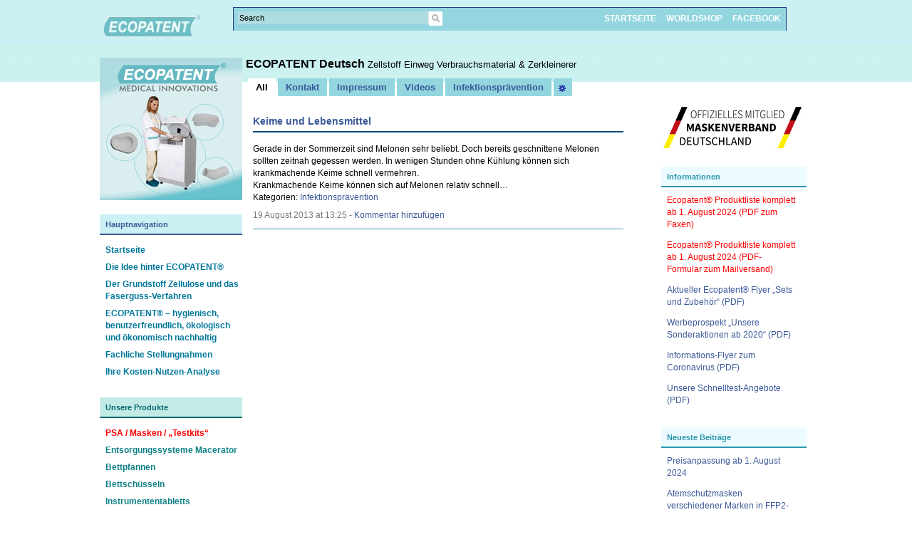

--- FILE ---
content_type: text/html; charset=UTF-8
request_url: https://ecopatent.de/keime-und-lebensmittel/
body_size: 15572
content:
<head profile="http://gmpg.org/xfn/11">
	<title>Keime und Lebensmittel &#8211; ECOPATENT Deutsch</title>
	<meta http-equiv="content-type" content="text/html; charset=UTF-8" />
	<meta name="home" content="https://ecopatent.de" />
	<meta name="url" content="https://ecopatent.de" />
	<link rel="stylesheet" type="text/css" href="https://ecopatent.de/wp-content/themes/boskbook/style.css" />
 <link rel="alternate" hreflang="de_AT" href="https://ecopatent.de/keime-und-lebensmittel/" />
<link rel="alternate" hreflang="de_LU" href="https://ecopatent.de/keime-und-lebensmittel/" />
<link rel="alternate" hreflang="de_LI" href="https://ecopatent.de/keime-und-lebensmittel/" />
<link rel="alternate" hreflang="de_CH" href="https://ecopatent.de/keime-und-lebensmittel/" />
<link rel="alternate" hreflang="de_DE" href="https://ecopatent.de/keime-und-lebensmittel/" />	
<meta name='robots' content='max-image-preview:large' />
<link rel="alternate" title="oEmbed (JSON)" type="application/json+oembed" href="https://ecopatent.de/wp-json/oembed/1.0/embed?url=https%3A%2F%2Fecopatent.de%2Fkeime-und-lebensmittel%2F" />
<link rel="alternate" title="oEmbed (XML)" type="text/xml+oembed" href="https://ecopatent.de/wp-json/oembed/1.0/embed?url=https%3A%2F%2Fecopatent.de%2Fkeime-und-lebensmittel%2F&#038;format=xml" />
<style id='wp-img-auto-sizes-contain-inline-css' type='text/css'>
img:is([sizes=auto i],[sizes^="auto," i]){contain-intrinsic-size:3000px 1500px}
/*# sourceURL=wp-img-auto-sizes-contain-inline-css */
</style>
<link rel='stylesheet' id='slf_sidebarad-css' href='https://ecopatent.de/wp-content/themes/boskbook/sidebarad.css?ver=6.9' type='text/css' media='all' />
<style id='wp-emoji-styles-inline-css' type='text/css'>

	img.wp-smiley, img.emoji {
		display: inline !important;
		border: none !important;
		box-shadow: none !important;
		height: 1em !important;
		width: 1em !important;
		margin: 0 0.07em !important;
		vertical-align: -0.1em !important;
		background: none !important;
		padding: 0 !important;
	}
/*# sourceURL=wp-emoji-styles-inline-css */
</style>
<style id='wp-block-library-inline-css' type='text/css'>
:root{--wp-block-synced-color:#7a00df;--wp-block-synced-color--rgb:122,0,223;--wp-bound-block-color:var(--wp-block-synced-color);--wp-editor-canvas-background:#ddd;--wp-admin-theme-color:#007cba;--wp-admin-theme-color--rgb:0,124,186;--wp-admin-theme-color-darker-10:#006ba1;--wp-admin-theme-color-darker-10--rgb:0,107,160.5;--wp-admin-theme-color-darker-20:#005a87;--wp-admin-theme-color-darker-20--rgb:0,90,135;--wp-admin-border-width-focus:2px}@media (min-resolution:192dpi){:root{--wp-admin-border-width-focus:1.5px}}.wp-element-button{cursor:pointer}:root .has-very-light-gray-background-color{background-color:#eee}:root .has-very-dark-gray-background-color{background-color:#313131}:root .has-very-light-gray-color{color:#eee}:root .has-very-dark-gray-color{color:#313131}:root .has-vivid-green-cyan-to-vivid-cyan-blue-gradient-background{background:linear-gradient(135deg,#00d084,#0693e3)}:root .has-purple-crush-gradient-background{background:linear-gradient(135deg,#34e2e4,#4721fb 50%,#ab1dfe)}:root .has-hazy-dawn-gradient-background{background:linear-gradient(135deg,#faaca8,#dad0ec)}:root .has-subdued-olive-gradient-background{background:linear-gradient(135deg,#fafae1,#67a671)}:root .has-atomic-cream-gradient-background{background:linear-gradient(135deg,#fdd79a,#004a59)}:root .has-nightshade-gradient-background{background:linear-gradient(135deg,#330968,#31cdcf)}:root .has-midnight-gradient-background{background:linear-gradient(135deg,#020381,#2874fc)}:root{--wp--preset--font-size--normal:16px;--wp--preset--font-size--huge:42px}.has-regular-font-size{font-size:1em}.has-larger-font-size{font-size:2.625em}.has-normal-font-size{font-size:var(--wp--preset--font-size--normal)}.has-huge-font-size{font-size:var(--wp--preset--font-size--huge)}.has-text-align-center{text-align:center}.has-text-align-left{text-align:left}.has-text-align-right{text-align:right}.has-fit-text{white-space:nowrap!important}#end-resizable-editor-section{display:none}.aligncenter{clear:both}.items-justified-left{justify-content:flex-start}.items-justified-center{justify-content:center}.items-justified-right{justify-content:flex-end}.items-justified-space-between{justify-content:space-between}.screen-reader-text{border:0;clip-path:inset(50%);height:1px;margin:-1px;overflow:hidden;padding:0;position:absolute;width:1px;word-wrap:normal!important}.screen-reader-text:focus{background-color:#ddd;clip-path:none;color:#444;display:block;font-size:1em;height:auto;left:5px;line-height:normal;padding:15px 23px 14px;text-decoration:none;top:5px;width:auto;z-index:100000}html :where(.has-border-color){border-style:solid}html :where([style*=border-top-color]){border-top-style:solid}html :where([style*=border-right-color]){border-right-style:solid}html :where([style*=border-bottom-color]){border-bottom-style:solid}html :where([style*=border-left-color]){border-left-style:solid}html :where([style*=border-width]){border-style:solid}html :where([style*=border-top-width]){border-top-style:solid}html :where([style*=border-right-width]){border-right-style:solid}html :where([style*=border-bottom-width]){border-bottom-style:solid}html :where([style*=border-left-width]){border-left-style:solid}html :where(img[class*=wp-image-]){height:auto;max-width:100%}:where(figure){margin:0 0 1em}html :where(.is-position-sticky){--wp-admin--admin-bar--position-offset:var(--wp-admin--admin-bar--height,0px)}@media screen and (max-width:600px){html :where(.is-position-sticky){--wp-admin--admin-bar--position-offset:0px}}

/*# sourceURL=wp-block-library-inline-css */
</style><style id='global-styles-inline-css' type='text/css'>
:root{--wp--preset--aspect-ratio--square: 1;--wp--preset--aspect-ratio--4-3: 4/3;--wp--preset--aspect-ratio--3-4: 3/4;--wp--preset--aspect-ratio--3-2: 3/2;--wp--preset--aspect-ratio--2-3: 2/3;--wp--preset--aspect-ratio--16-9: 16/9;--wp--preset--aspect-ratio--9-16: 9/16;--wp--preset--color--black: #000000;--wp--preset--color--cyan-bluish-gray: #abb8c3;--wp--preset--color--white: #ffffff;--wp--preset--color--pale-pink: #f78da7;--wp--preset--color--vivid-red: #cf2e2e;--wp--preset--color--luminous-vivid-orange: #ff6900;--wp--preset--color--luminous-vivid-amber: #fcb900;--wp--preset--color--light-green-cyan: #7bdcb5;--wp--preset--color--vivid-green-cyan: #00d084;--wp--preset--color--pale-cyan-blue: #8ed1fc;--wp--preset--color--vivid-cyan-blue: #0693e3;--wp--preset--color--vivid-purple: #9b51e0;--wp--preset--gradient--vivid-cyan-blue-to-vivid-purple: linear-gradient(135deg,rgb(6,147,227) 0%,rgb(155,81,224) 100%);--wp--preset--gradient--light-green-cyan-to-vivid-green-cyan: linear-gradient(135deg,rgb(122,220,180) 0%,rgb(0,208,130) 100%);--wp--preset--gradient--luminous-vivid-amber-to-luminous-vivid-orange: linear-gradient(135deg,rgb(252,185,0) 0%,rgb(255,105,0) 100%);--wp--preset--gradient--luminous-vivid-orange-to-vivid-red: linear-gradient(135deg,rgb(255,105,0) 0%,rgb(207,46,46) 100%);--wp--preset--gradient--very-light-gray-to-cyan-bluish-gray: linear-gradient(135deg,rgb(238,238,238) 0%,rgb(169,184,195) 100%);--wp--preset--gradient--cool-to-warm-spectrum: linear-gradient(135deg,rgb(74,234,220) 0%,rgb(151,120,209) 20%,rgb(207,42,186) 40%,rgb(238,44,130) 60%,rgb(251,105,98) 80%,rgb(254,248,76) 100%);--wp--preset--gradient--blush-light-purple: linear-gradient(135deg,rgb(255,206,236) 0%,rgb(152,150,240) 100%);--wp--preset--gradient--blush-bordeaux: linear-gradient(135deg,rgb(254,205,165) 0%,rgb(254,45,45) 50%,rgb(107,0,62) 100%);--wp--preset--gradient--luminous-dusk: linear-gradient(135deg,rgb(255,203,112) 0%,rgb(199,81,192) 50%,rgb(65,88,208) 100%);--wp--preset--gradient--pale-ocean: linear-gradient(135deg,rgb(255,245,203) 0%,rgb(182,227,212) 50%,rgb(51,167,181) 100%);--wp--preset--gradient--electric-grass: linear-gradient(135deg,rgb(202,248,128) 0%,rgb(113,206,126) 100%);--wp--preset--gradient--midnight: linear-gradient(135deg,rgb(2,3,129) 0%,rgb(40,116,252) 100%);--wp--preset--font-size--small: 13px;--wp--preset--font-size--medium: 20px;--wp--preset--font-size--large: 36px;--wp--preset--font-size--x-large: 42px;--wp--preset--spacing--20: 0.44rem;--wp--preset--spacing--30: 0.67rem;--wp--preset--spacing--40: 1rem;--wp--preset--spacing--50: 1.5rem;--wp--preset--spacing--60: 2.25rem;--wp--preset--spacing--70: 3.38rem;--wp--preset--spacing--80: 5.06rem;--wp--preset--shadow--natural: 6px 6px 9px rgba(0, 0, 0, 0.2);--wp--preset--shadow--deep: 12px 12px 50px rgba(0, 0, 0, 0.4);--wp--preset--shadow--sharp: 6px 6px 0px rgba(0, 0, 0, 0.2);--wp--preset--shadow--outlined: 6px 6px 0px -3px rgb(255, 255, 255), 6px 6px rgb(0, 0, 0);--wp--preset--shadow--crisp: 6px 6px 0px rgb(0, 0, 0);}:where(.is-layout-flex){gap: 0.5em;}:where(.is-layout-grid){gap: 0.5em;}body .is-layout-flex{display: flex;}.is-layout-flex{flex-wrap: wrap;align-items: center;}.is-layout-flex > :is(*, div){margin: 0;}body .is-layout-grid{display: grid;}.is-layout-grid > :is(*, div){margin: 0;}:where(.wp-block-columns.is-layout-flex){gap: 2em;}:where(.wp-block-columns.is-layout-grid){gap: 2em;}:where(.wp-block-post-template.is-layout-flex){gap: 1.25em;}:where(.wp-block-post-template.is-layout-grid){gap: 1.25em;}.has-black-color{color: var(--wp--preset--color--black) !important;}.has-cyan-bluish-gray-color{color: var(--wp--preset--color--cyan-bluish-gray) !important;}.has-white-color{color: var(--wp--preset--color--white) !important;}.has-pale-pink-color{color: var(--wp--preset--color--pale-pink) !important;}.has-vivid-red-color{color: var(--wp--preset--color--vivid-red) !important;}.has-luminous-vivid-orange-color{color: var(--wp--preset--color--luminous-vivid-orange) !important;}.has-luminous-vivid-amber-color{color: var(--wp--preset--color--luminous-vivid-amber) !important;}.has-light-green-cyan-color{color: var(--wp--preset--color--light-green-cyan) !important;}.has-vivid-green-cyan-color{color: var(--wp--preset--color--vivid-green-cyan) !important;}.has-pale-cyan-blue-color{color: var(--wp--preset--color--pale-cyan-blue) !important;}.has-vivid-cyan-blue-color{color: var(--wp--preset--color--vivid-cyan-blue) !important;}.has-vivid-purple-color{color: var(--wp--preset--color--vivid-purple) !important;}.has-black-background-color{background-color: var(--wp--preset--color--black) !important;}.has-cyan-bluish-gray-background-color{background-color: var(--wp--preset--color--cyan-bluish-gray) !important;}.has-white-background-color{background-color: var(--wp--preset--color--white) !important;}.has-pale-pink-background-color{background-color: var(--wp--preset--color--pale-pink) !important;}.has-vivid-red-background-color{background-color: var(--wp--preset--color--vivid-red) !important;}.has-luminous-vivid-orange-background-color{background-color: var(--wp--preset--color--luminous-vivid-orange) !important;}.has-luminous-vivid-amber-background-color{background-color: var(--wp--preset--color--luminous-vivid-amber) !important;}.has-light-green-cyan-background-color{background-color: var(--wp--preset--color--light-green-cyan) !important;}.has-vivid-green-cyan-background-color{background-color: var(--wp--preset--color--vivid-green-cyan) !important;}.has-pale-cyan-blue-background-color{background-color: var(--wp--preset--color--pale-cyan-blue) !important;}.has-vivid-cyan-blue-background-color{background-color: var(--wp--preset--color--vivid-cyan-blue) !important;}.has-vivid-purple-background-color{background-color: var(--wp--preset--color--vivid-purple) !important;}.has-black-border-color{border-color: var(--wp--preset--color--black) !important;}.has-cyan-bluish-gray-border-color{border-color: var(--wp--preset--color--cyan-bluish-gray) !important;}.has-white-border-color{border-color: var(--wp--preset--color--white) !important;}.has-pale-pink-border-color{border-color: var(--wp--preset--color--pale-pink) !important;}.has-vivid-red-border-color{border-color: var(--wp--preset--color--vivid-red) !important;}.has-luminous-vivid-orange-border-color{border-color: var(--wp--preset--color--luminous-vivid-orange) !important;}.has-luminous-vivid-amber-border-color{border-color: var(--wp--preset--color--luminous-vivid-amber) !important;}.has-light-green-cyan-border-color{border-color: var(--wp--preset--color--light-green-cyan) !important;}.has-vivid-green-cyan-border-color{border-color: var(--wp--preset--color--vivid-green-cyan) !important;}.has-pale-cyan-blue-border-color{border-color: var(--wp--preset--color--pale-cyan-blue) !important;}.has-vivid-cyan-blue-border-color{border-color: var(--wp--preset--color--vivid-cyan-blue) !important;}.has-vivid-purple-border-color{border-color: var(--wp--preset--color--vivid-purple) !important;}.has-vivid-cyan-blue-to-vivid-purple-gradient-background{background: var(--wp--preset--gradient--vivid-cyan-blue-to-vivid-purple) !important;}.has-light-green-cyan-to-vivid-green-cyan-gradient-background{background: var(--wp--preset--gradient--light-green-cyan-to-vivid-green-cyan) !important;}.has-luminous-vivid-amber-to-luminous-vivid-orange-gradient-background{background: var(--wp--preset--gradient--luminous-vivid-amber-to-luminous-vivid-orange) !important;}.has-luminous-vivid-orange-to-vivid-red-gradient-background{background: var(--wp--preset--gradient--luminous-vivid-orange-to-vivid-red) !important;}.has-very-light-gray-to-cyan-bluish-gray-gradient-background{background: var(--wp--preset--gradient--very-light-gray-to-cyan-bluish-gray) !important;}.has-cool-to-warm-spectrum-gradient-background{background: var(--wp--preset--gradient--cool-to-warm-spectrum) !important;}.has-blush-light-purple-gradient-background{background: var(--wp--preset--gradient--blush-light-purple) !important;}.has-blush-bordeaux-gradient-background{background: var(--wp--preset--gradient--blush-bordeaux) !important;}.has-luminous-dusk-gradient-background{background: var(--wp--preset--gradient--luminous-dusk) !important;}.has-pale-ocean-gradient-background{background: var(--wp--preset--gradient--pale-ocean) !important;}.has-electric-grass-gradient-background{background: var(--wp--preset--gradient--electric-grass) !important;}.has-midnight-gradient-background{background: var(--wp--preset--gradient--midnight) !important;}.has-small-font-size{font-size: var(--wp--preset--font-size--small) !important;}.has-medium-font-size{font-size: var(--wp--preset--font-size--medium) !important;}.has-large-font-size{font-size: var(--wp--preset--font-size--large) !important;}.has-x-large-font-size{font-size: var(--wp--preset--font-size--x-large) !important;}
/*# sourceURL=global-styles-inline-css */
</style>

<style id='classic-theme-styles-inline-css' type='text/css'>
/*! This file is auto-generated */
.wp-block-button__link{color:#fff;background-color:#32373c;border-radius:9999px;box-shadow:none;text-decoration:none;padding:calc(.667em + 2px) calc(1.333em + 2px);font-size:1.125em}.wp-block-file__button{background:#32373c;color:#fff;text-decoration:none}
/*# sourceURL=/wp-includes/css/classic-themes.min.css */
</style>
<link rel='stylesheet' id='style-up-style-css' href='https://ecopatent.de/wp-content/plugins/style-up-images/style.css?ver=6.9' type='text/css' media='all' />
<script type="text/javascript" src="https://ecopatent.de/wp-includes/js/jquery/jquery.min.js?ver=3.7.1" id="jquery-core-js"></script>
<script type="text/javascript" src="https://ecopatent.de/wp-includes/js/jquery/jquery-migrate.min.js?ver=3.4.1" id="jquery-migrate-js"></script>
<script type="text/javascript" src="https://ecopatent.de/wp-content/plugins/style-up-images/script.js?ver=6.9" id="jquery.styleup-js"></script>
<script type="text/javascript" src="https://ecopatent.de/wp-content/themes/boskbook/script.js?ver=6.9" id="slf_js-js"></script>
<link rel="https://api.w.org/" href="https://ecopatent.de/wp-json/" /><link rel="alternate" title="JSON" type="application/json" href="https://ecopatent.de/wp-json/wp/v2/posts/6521" /><link rel="EditURI" type="application/rsd+xml" title="RSD" href="https://ecopatent.de/xmlrpc.php?rsd" />
<meta name="generator" content="WordPress 6.9" />
<link rel="canonical" href="https://ecopatent.de/keime-und-lebensmittel/" />
<link rel='shortlink' href='https://ecopatent.de/?p=6521' />
	<style type="text/css">
	#back-top {
	  bottom: 30px;
	  position: fixed;
	  right: 40px;
	}
	#back-top a {
	  color: #bbb;
	  display: block;
	  font: 11px/100% Arial,Helvetica,sans-serif;
	  text-align: center;
	  text-decoration: none;
	  text-transform: uppercase;
	  transition: all 1s ease 0s;
	}
	#back-top [class^="icon-"] {
	  background: #35f2e2;
	  border-radius: 3px;
	  color: #ffffff;
	  font-size: 20px;
	  padding: 10px;
	  height: auto;
	  width: auto;
	}
	</style>
	<script type="text/javascript">
		jQuery(document).ready(function() {
		jQuery("#back-top").hide();
		jQuery(window).scroll(function () {
			if (jQuery(this).scrollTop() > 100) {
				jQuery('#back-top').fadeIn();
			} else {
				jQuery('#back-top').fadeOut();
			}
		});

		// scroll body to 0px on click
		jQuery('#back-top a').click(function () {
			jQuery('body,html').animate({
				scrollTop: 0
			}, 500);
			return false;
		});
		
		}
	);	
	</script>
		<link rel="alternate" type="application/rss+xml" href="https://ecopatent.de/feed/" title="ECOPATENT Deutsch latest posts" />
	<link rel="alternate" type="application/rss+xml" href="https://ecopatent.de/comments/feed/" title="ECOPATENT Deutsch latest comments" />
	<link rel="pingback" href="https://ecopatent.de/xmlrpc.php" />
	<!--[if IE]>
	<link rel="stylesheet" type="text/css" href="https://ecopatent.de/wp-content/themes/boskbook/ie.css" />
	<style type="text/css" media="screen">
		body{behavior:url(https://ecopatent.de/wp-content/themes/boskbook/iehover.htc);}
	</style>
	<![endif]-->

<meta name="google-translate-customization" content="4daef549164d714d-f831515e553b13f7-g0c4a084ee9d01007-10"></meta>

<link rel='stylesheet' id='fontello-css' href='https://ecopatent.de/wp-content/plugins/scroll-bar-with-back-to-top/assets/fontello.css?ver=6.9' type='text/css' media='all' />
</head>
<body class="new">

<div id="header-wrapper">
	<div id="header">
				<div id="menu" class="new">
			<a href='https://ecopatent.de'><img id='logo' src='https://www.ecopatent.com/wp-content/uploads/contact/de/images/ecopatent.png' alt='ECOPATENT Deutsch' /></a>			
			<div id="more">
				<form id="search" action="https://ecopatent.de/" method="get">
					<input type="text" onfocus="this.value=''" value="Search" name="s" id="search-text" />
					<input type="image" src="https://ecopatent.de/wp-content/themes/boskbook/images/search-new.gif" alt="Search" id="search-submit" />
				</form>

<!-------------------------------------------------------------------------------------------------------------------------->
<!------------------------------------------------      HEADER painted list    --------------------------------------------->
<!-------------------------------------------------------------------------------------------------------------------------->
	
<ul id="pagemenu">


<!-------------------------------------------------------------------------------------------------------------------------->
<li>
<a href="https://ecopatent.de">STARTSEITE</a>
</li>
<li> 
<a href="http://shop.ecopatent.com/" target="blank">WORLDSHOP</a> 
</li>

<li> 
<a href="http://www.facebook.com/pages/Ecopatent/311960458940326" target="_blank" >FACEBOOK</a>
</li>


<!-------------------------------------------------------------------------------------------------------------------------->



					<!--<li class="page_item page-item-10175"><a href="https://ecopatent.de/caretex-mehrzweckschuessel-2/">Caretex Mehrzweckschüssel</a></li>
<li class="page_item page-item-1616"><a href="https://ecopatent.de/macerator/">ECO-Finisher-Macerator</a></li>
<li class="page_item page-item-1695"><a href="https://ecopatent.de/regale-fur-kartonagen/">Regal für Kartonage</a></li>
<li class="page_item page-item-5274"><a href="https://ecopatent.de/abwasser-online/">Abwasser Online</a></li>
<li class="page_item page-item-5497"><a href="https://ecopatent.de/eco-finisher-750-e/">ECO-Finisher-Macerator 750-E</a></li>
<li class="page_item page-item-5518"><a href="https://ecopatent.de/nierenschale-em-2/">Nierenschale EM 2</a></li>
<li class="page_item page-item-5532"><a href="https://ecopatent.de/nierenschale-em-1/">Nierenschale Medibowl EM-1</a></li>
<li class="page_item page-item-5549"><a href="https://ecopatent.de/urinflasche-ub-1/">Urinflasche  UB 1</a></li>
<li class="page_item page-item-5555"><a href="https://ecopatent.de/urinmessstreifen-fur-urinflasche-ub-1/">Urinmessstreifen UB 1</a></li>
<li class="page_item page-item-5562"><a href="https://ecopatent.de/deckel-fur-einweg-urinflasche/">Deckel CUB 1</a></li>
<li class="page_item page-item-5577"><a href="https://ecopatent.de/pippi-fix-urinbindenpack-pf-1/">Pippi Fix PF 1</a></li>
<li class="page_item page-item-5595"><a href="https://ecopatent.de/bettpfanne-pm-3/">Bettpfanne PM 3</a></li>
<li class="page_item page-item-5606"><a href="https://ecopatent.de/bettschuessel-bs-1-st/">Bettschüssel BS 1 ST</a></li>
<li class="page_item page-item-6170"><a href="https://ecopatent.de/meditainer-mt-75/">Meditainer MT 75</a></li>
<li class="page_item page-item-6139"><a href="https://ecopatent.de/toilettenstuhltopf-nt-cb-1/">Toilettenstuhltopf NT &#8211; CB 1</a></li>
<li class="page_item page-item-6142"><a href="https://ecopatent.de/waschschuessel-wb/">Waschschüssel WB-1</a></li>
<li class="page_item page-item-6183"><a href="https://ecopatent.de/meditainer-mt-73/">Meditainer MT 73</a></li>
<li class="page_item page-item-6193"><a href="https://ecopatent.de/meditainer-mt-65/">Meditainer MT 65</a></li>
<li class="page_item page-item-11864"><a href="https://ecopatent.de/stellungnahme-wiesloch/">Stellungnahme Wiesloch</a></li>
<li class="page_item page-item-6342"><a href="https://ecopatent.de/kit-1/">KIT 1</a></li>
<li class="page_item page-item-6404"><a href="https://ecopatent.de/sportsegler/">Ecopatent KIT für den Sportsegler</a></li>
<li class="page_item page-item-6408"><a href="https://ecopatent.de/lokfuehrer/">Ecopatent KIT für den Lokführer, Jäger</a></li>
<li class="page_item page-item-6410"><a href="https://ecopatent.de/hobbypiloten/">Ecopatent KIT für den Hobbypiloten</a></li>
<li class="page_item page-item-6532"><a href="https://ecopatent.de/ihre-kosten-nutzenanalyse/">Ihr Kosten- / Nutzen Vergleich</a></li>
<li class="page_item page-item-6546"><a href="https://ecopatent.de/deckel-fur-bettpfanne-pm-3/">Deckel für Bettpfanne PM 3</a></li>
<li class="page_item page-item-6551"><a href="https://ecopatent.de/deckel-fur-toilettenstuhltopf-nt-cb-1/">Deckel für Toilettenstuhltopf NT-CB 1</a></li>
<li class="page_item page-item-6686"><a href="https://ecopatent.de/impressum/">Impressum</a></li>
<li class="page_item page-item-8012"><a href="https://ecopatent.de/einweg-mehrzweckschuessel-aus-recyclingpapier/">Einweg Mehrzweckschüssel aus Recyclingpapier</a></li>
<li class="page_item page-item-8014"><a href="https://ecopatent.de/einweg-medizinbecher-aus-recyclingpapier/">Einweg-Medizinbecher aus Recyclingpapier</a></li>
<li class="page_item page-item-8024"><a href="https://ecopatent.de/deckel-fuer-runde-toepfe-aus-recyceltem-papier/">Deckel für runde Töpfe aus recyceltem Papier</a></li>
<li class="page_item page-item-8028"><a href="https://ecopatent.de/einweg-nachttopfeinsatz-aus-recyclingpapier/">Einweg Nachttopfeinsatz aus Recyclingpapier</a></li>
<li class="page_item page-item-8030"><a href="https://ecopatent.de/einweg-messgefaess-aus-recyclingpapier/">Einweg Messgefäß aus Recyclingpapier</a></li>
<li class="page_item page-item-8032"><a href="https://ecopatent.de/einweg-sammelgefaess-aus-recyclingpapier/">Einweg Sammelgefäß aus Recyclingpapier</a></li>
<li class="page_item page-item-8034"><a href="https://ecopatent.de/einweg-stechbeckeneinsatz-aus-recyclingpapier-2/">Einweg-Stechbeckeneinsatz aus Recyclingpapier</a></li>
<li class="page_item page-item-8036"><a href="https://ecopatent.de/einweg-stechbeckeneinsatz-aus-recyclingpapier/">Einweg-Stechbeckeneinsatz aus Recyclingpapier</a></li>
<li class="page_item page-item-10459"><a href="https://ecopatent.de/sluicemaster-panaway/">Sluicemaster PANAWAY</a></li>
<li class="page_item page-item-10462"><a href="https://ecopatent.de/sluicemaster-solo/">Sluicemaster SOLO</a></li>
<li class="page_item page-item-10464"><a href="https://ecopatent.de/incomaster/">INCOMASTER</a></li>
<li class="page_item page-item-10456"><a href="https://ecopatent.de/haigh/">Haigh</a></li>
<li class="page_item page-item-10408"><a href="https://ecopatent.de/ecopapel-kleiderbuegel-3/">Ecopapel Kleiderbügel</a></li>
<li class="page_item page-item-7971"><a href="https://ecopatent.de/toilettenstuhltopf-tief-aus-recyceltem-papier/">Toilettenstuhltopf tief aus recyceltem Papier</a></li>
<li class="page_item page-item-7980"><a href="https://ecopatent.de/einweg-urinflasche-fuer-maenner-knollenfoermig-aus-recyclingpapier/">Einweg Urinflasche für Männer knollenförmig aus Recyclingpapier</a></li>
<li class="page_item page-item-7982"><a href="https://ecopatent.de/bettpfanne-aus-recyceltem-papier-fuer-kunststoffhalter/">Bettpfanne aus recyceltem Papier für Kunststoffhalter</a></li>
<li class="page_item page-item-7990"><a href="https://ecopatent.de/bettpfanne-aus-recyceltem-papier-selbsttragend/">Bettpfanne aus recyceltem Papier selbsttragend</a></li>
<li class="page_item page-item-7993"><a href="https://ecopatent.de/einweg-urinflasche-fuer-maenner-quadratisch-aus-recyclingpapier/">Einweg Urinflasche für Männer quadratisch aus Recyclingpapier</a></li>
<li class="page_item page-item-7996"><a href="https://ecopatent.de/einweg-tablett-aus-recyclingpapier-4/">Einweg-Tablett aus Recyclingpapier</a></li>
<li class="page_item page-item-8001"><a href="https://ecopatent.de/einweg-tablett-aus-recyclingpapier-3/">Einweg Tablett aus Recyclingpapier</a></li>
<li class="page_item page-item-8004"><a href="https://ecopatent.de/einweg-tablett-aus-recyclingpapier/">Einweg-Tablett aus Recyclingpapier</a></li>
<li class="page_item page-item-8006"><a href="https://ecopatent.de/einweg-tablett-aus-recyclingpapier-2/">Einweg Tablett aus Recyclingpapier</a></li>
<li class="page_item page-item-8209"><a href="https://ecopatent.de/urinflasche/">Urinflasche</a></li>
<li class="page_item page-item-10190"><a href="https://ecopatent.de/ecopatent-medi-cull-bettpfanne/">Ecopatent Medi-cull Bettpfanne</a></li>
<li class="page_item page-item-10194"><a href="https://ecopatent.de/ecopatent-medi-cull-patientenwaschschuessel/">Ecopatent Medi-cull Patientenwaschschüssel</a></li>
<li class="page_item page-item-10196"><a href="https://ecopatent.de/medi-cull-einweg-urinflasche-fuer-maenner-quadratisch-aus-recyclingpapier/">Ecopatent Medi-cull Einweg Urinflasche für Männer quadratisch aus Recyclingpapier</a></li>
<li class="page_item page-item-10198"><a href="https://ecopatent.de/ecopatent-medi-cull-einweg-urinflasche-fuer-maenner-knollenfoermig-aus-recyclingpapier/">Ecopatent Medi-cull Einweg Urinflasche für Männer knollenförmig aus Recyclingpapier</a></li>
<li class="page_item page-item-10200"><a href="https://ecopatent.de/medi-cull-einweg-nachttopfeinsatz-aus-recyclingpapier/">Ecopatent Medi-cull Einweg Nachttopfeinsatz aus Recyclingpapier</a></li>
<li class="page_item page-item-10202"><a href="https://ecopatent.de/ecopatent-medi-cull-einweg-stechbeckeneinsatz-aus-recyclingpapier/">Ecopatent Medi-cull Einweg-Stechbeckeneinsatz aus Recyclingpapier</a></li>
<li class="page_item page-item-10204"><a href="https://ecopatent.de/ecopatent-medi-cull-einweg-stechbeckeneinsatz-aus-recyclingpapier-2/">Ecopatent Medi-cull Einweg-Stechbeckeneinsatz aus Recyclingpapier</a></li>
<li class="page_item page-item-10206"><a href="https://ecopatent.de/ecopatent-medi-cull-einweg-messgefaess-aus-recyclingpapier/">Ecopatent Medi-cull Einweg Messgefäß aus Recyclingpapier</a></li>
<li class="page_item page-item-10208"><a href="https://ecopatent.de/ecopatent-medi-cull-einweg-sammelgefaess-aus-recyclingpapier/">Ecopatent Medi-cull Einweg Sammelgefäß aus Recyclingpapier</a></li>
<li class="page_item page-item-10211"><a href="https://ecopatent.de/ecopatent-medi-cull-einweg-besteckschale-nierenschale-aus-recyclingpapier/">Ecopatent Medi-cull Einweg-Besteckschale Nierenschale aus Recyclingpapier</a></li>
<li class="page_item page-item-10213"><a href="https://ecopatent.de/ecopatent-medi-cull-einweg-mehrzweckschuessel-aus-recyclingpapier/">Ecopatent Medi-cull Einweg Mehrzweckschüssel aus Recyclingpapier</a></li>
<li class="page_item page-item-10218"><a href="https://ecopatent.de/ecopatent-medi-cull/">Ecopatent Medi-cull</a></li>
<li class="page_item page-item-10223"><a href="https://ecopatent.de/medi-cull-mehrzweckschuessel/">Ecopatent Medi-cull Mehrzweckschüssel</a></li>
<li class="page_item page-item-8196"><a href="https://ecopatent.de/entsorgungssysteme/">Entsorgungssysteme</a></li>
<li class="page_item page-item-8254"><a href="https://ecopatent.de/produkte-nierenschale/">Produkte Nierenschale</a></li>
<li class="page_item page-item-8258"><a href="https://ecopatent.de/produkte-meditainer/">Produkte Meditainer</a></li>
<li class="page_item page-item-8260"><a href="https://ecopatent.de/produkte-toilettenstuhltopf/">Produkte Toilettenstuhltopf</a></li>
<li class="page_item page-item-8262"><a href="https://ecopatent.de/waschschuessel/">Waschschüssel</a></li>
<li class="page_item page-item-8264"><a href="https://ecopatent.de/produkte-kartonage/">Produkte Kartonage</a></li>
<li class="page_item page-item-8266"><a href="https://ecopatent.de/produkte-kit/">Produkte KIT</a></li>
<li class="page_item page-item-23284"><a href="https://ecopatent.de/ecopatent-recycled-paper-bettpfanne-set-pm-5-selbsttragend-bis-ca-110-kg/">ECOPATENT® Recycled Paper Bettpfanne Set PM-5 selbsttragend bis ca. 110 kg</a></li>
<li class="page_item page-item-9170"><a href="https://ecopatent.de/einweg-besteckschale-nierenschale-aus-recyclingpapier/">Einweg-Besteckschale Nierenschale aus Recyclingpapier</a></li>
<li class="page_item page-item-9181"><a href="https://ecopatent.de/zubehoer/">Zubehör</a></li>
<li class="page_item page-item-9502"><a href="https://ecopatent.de/r-fin/">R-FIN</a></li>
<li class="page_item page-item-9290"><a href="https://ecopatent.de/seifenbestaendige-patientenwaschschuessel/">Seifenbeständige Patientenwaschschüssel</a></li>
<li class="page_item page-item-9306"><a href="https://ecopatent.de/sputum-behaelter/">Sputum Behälter</a></li>
<li class="page_item page-item-10162"><a href="https://ecopatent.de/r-fin-deckel-fuer-pm-2p/">R-FIN Deckel für PM-2P</a></li>
<li class="page_item page-item-9449"><a href="https://ecopatent.de/unterstuetzungsrahmen/">Unterstützungsrahmen</a></li>
<li class="page_item page-item-9452"><a href="https://ecopatent.de/unterstuetzungsrahmen-fuer-frakturschuessel-pvc/">Unterstützungsrahmen für Frakturschüssel PVC</a></li>
<li class="page_item page-item-9457"><a href="https://ecopatent.de/unterstuetzungsrahmen-bettpfanne-pvc/">Unterstützungsrahmen Bettpfanne PVC</a></li>
<li class="page_item page-item-9488"><a href="https://ecopatent.de/bettpfanne-phbed002/">Caretex Bettpfanne</a></li>
<li class="page_item page-item-9509"><a href="https://ecopatent.de/hpc-caretex/">HPC &#8211; Caretex</a></li>
<li class="page_item page-item-9522"><a href="https://ecopatent.de/omni-pac/">Omni-Pac</a></li>
<li class="page_item page-item-9527 page_item_has_children"><a href="https://ecopatent.de/bosk-gmbh/">BOSK GmbH</a>
<ul class='children'>
	<li class="page_item page-item-11729"><a href="https://ecopatent.de/bosk-gmbh/ecopatent-super-absorb-6g-im-aufloesbaren-beutel/">ECOPATENT® Super Absorb 6g  im auflösbaren Beutel</a></li>
	<li class="page_item page-item-23279"><a href="https://ecopatent.de/bosk-gmbh/ecopatent-super-absorb-10g-im-aufloesbaren-beutel/">ECOPATENT® Super Absorb 10g  im auflösbaren Beutel</a></li>
</ul>
</li>
<li class="page_item page-item-9559"><a href="https://ecopatent.de/frakturschuessel-100-zellulose/">Frakturschüssel 100 % Zellulose</a></li>
<li class="page_item page-item-9577"><a href="https://ecopatent.de/r-fin-nierenschale-em-1r/">R-FIN Nierenschale EM-1R</a></li>
<li class="page_item page-item-9601"><a href="https://ecopatent.de/ecopapel-nierenschale/">Ecopapel Nierenschale</a></li>
<li class="page_item page-item-9603"><a href="https://ecopatent.de/ecopapel-urinflasche/">Ecopapel Männer Urinflasche</a></li>
<li class="page_item page-item-9606"><a href="https://ecopatent.de/ecopapel-urinflasche-2/">Ecopapel Urinflasche</a></li>
<li class="page_item page-item-9608"><a href="https://ecopatent.de/ecopapel-kleiderbuegel/">Ecopapel Kleiderbügel</a></li>
<li class="page_item page-item-9612"><a href="https://ecopatent.de/ecopapel/">Ecopapel</a></li>
<li class="page_item page-item-9667"><a href="https://ecopatent.de/ddc-dolphin/">DDC Dolphin</a></li>
<li class="page_item page-item-9670"><a href="https://ecopatent.de/ddc-dolphin-pulpmatic/">DDC Dolphin Pulpmatic</a></li>
<li class="page_item page-item-9672"><a href="https://ecopatent.de/ddc-dolphin-pulpmatic-uno/">DDC Dolphin Pulpmatic UNO</a></li>
<li class="page_item page-item-9675"><a href="https://ecopatent.de/ddc-dolphin-incomatic/">DDC Dolphin Incomatic</a></li>
<li class="page_item page-item-10242"><a href="https://ecopatent.de/videos/">Videos</a></li>
<li class="page_item page-item-10357"><a href="https://ecopatent.de/ecopapel-kleiderbuegel-weiss/">Ecopapel Kleiderbügel weiß</a></li>
<li class="page_item page-item-9935"><a href="https://ecopatent.de/ecopapel-kleiderbuegel-2/">Ecopapel Kleiderbügel</a></li>
<li class="page_item page-item-9937"><a href="https://ecopatent.de/carepulp-maxi-fraktur-steckbecken/">CarePulp Maxi Fraktur Steckbecken</a></li>
<li class="page_item page-item-9940"><a href="https://ecopatent.de/carepulp-midi-fraktur-steckbecken/">CarePulp Midi Fraktur Steckbecken</a></li>
<li class="page_item page-item-9942"><a href="https://ecopatent.de/carepulp-bettpfanne/">CarePulp Bettpfanne</a></li>
<li class="page_item page-item-9944"><a href="https://ecopatent.de/carepulp-urinflasche-maenner/">CarePulp Urinflasche Männer knollenförmig</a></li>
<li class="page_item page-item-9946"><a href="https://ecopatent.de/carepulp-mehrzweckschuessel/">CarePulp Mehrzweckschüssel</a></li>
<li class="page_item page-item-9948"><a href="https://ecopatent.de/carepulp-nierenschale/">CarePulp Nierenschale</a></li>
<li class="page_item page-item-9951"><a href="https://ecopatent.de/promos-sputumbecher/">Promos Sputumbecher</a></li>
<li class="page_item page-item-10629"><a href="https://ecopatent.de/profuemed/">Profümed</a></li>
<li class="page_item page-item-10631"><a href="https://ecopatent.de/profuemed-wischifix-ew-3g/">Profümed Wischifix EW-3G</a></li>
<li class="page_item page-item-10633"><a href="https://ecopatent.de/profuemed-wischifix-ew-3b/">Profümed Wischifix EW-3B</a></li>
<li class="page_item page-item-10636"><a href="https://ecopatent.de/profuemed-wischifix-ew-4a/">Profümed Wischifix EW-4A</a></li>
<li class="page_item page-item-10638"><a href="https://ecopatent.de/profuemed-zellstofftuper-ew-10z/">Profümed Zellstofftupfer EW-10Z</a></li>
<li class="page_item page-item-10640"><a href="https://ecopatent.de/profuemed-zellstofftupfer-ew-13z/">Profümed Zellstofftupfer EW-13Z</a></li>
<li class="page_item page-item-9953"><a href="https://ecopatent.de/promos-mehrzweckschuessel/">Promos Mehrzweckschüssel</a></li>
<li class="page_item page-item-9955"><a href="https://ecopatent.de/promos-deckel-fuer-mehrzweckschuessel/">Promos Deckel für Mehrzweckschüssel</a></li>
<li class="page_item page-item-9957"><a href="https://ecopatent.de/promos-deckel-fuer-bettpfanne/">Promos Deckel für Bettpfanne</a></li>
<li class="page_item page-item-9959"><a href="https://ecopatent.de/promos-urinflasche-fuer-maenner/">Promos Urinflasche für Männer</a></li>
<li class="page_item page-item-9961"><a href="https://ecopatent.de/promos-messgefaess/">Promos Messgefäß</a></li>
<li class="page_item page-item-9963"><a href="https://ecopatent.de/promos-waschschuessel/">Promos Waschschüssel</a></li>
<li class="page_item page-item-10518"><a href="https://ecopatent.de/promos/">Promos</a></li>
<li class="page_item page-item-9965"><a href="https://ecopatent.de/promos-deckel-fuer-fraktursteckbecken/">Promos Deckel für Fraktursteckbecken</a></li>
<li class="page_item page-item-9967"><a href="https://ecopatent.de/promos-fraktursteckbecken/">Promos Fraktursteckbecken</a></li>
<li class="page_item page-item-9969"><a href="https://ecopatent.de/promos-nierenschale/">Promos Nierenschale</a></li>
<li class="page_item page-item-9971"><a href="https://ecopatent.de/promos-maxi-fraktursteckbecken/">Promos Maxi Fraktursteckbecken</a></li>
<li class="page_item page-item-9974"><a href="https://ecopatent.de/promos-mehrzweckschuessel-2/">Promos Mehrzweckschüssel</a></li>
<li class="page_item page-item-9976"><a href="https://ecopatent.de/promos-bettpfanne/">Promos Bettpfanne</a></li>
<li class="page_item page-item-9978"><a href="https://ecopatent.de/promos-fraktursteckbecken-2/">Promos Fraktursteckbecken</a></li>
<li class="page_item page-item-9982"><a href="https://ecopatent.de/duolux-medical-macerator/">Duolux Medical Macerator</a></li>
<li class="page_item page-item-9984"><a href="https://ecopatent.de/duolux-medical-maxi-fraktur-steckbecken/">Duolux Medical Maxi Fraktur Steckbecken</a></li>
<li class="page_item page-item-9986"><a href="https://ecopatent.de/duolux-medical-bettpfanne/">Duolux Medical Bettpfanne</a></li>
<li class="page_item page-item-9989"><a href="https://ecopatent.de/duolux-medical-mehrzweckschuessel/">Duolux Medical Mehrzweckschüssel</a></li>
<li class="page_item page-item-9991"><a href="https://ecopatent.de/duolux-medical-nierenschale/">Duolux Medical Nierenschale</a></li>
<li class="page_item page-item-10569"><a href="https://ecopatent.de/duolux-medical/">Duolux Medical</a></li>
<li class="page_item page-item-10303"><a href="https://ecopatent.de/carepulp/">CarePulp</a></li>
<li class="page_item page-item-11367"><a href="https://ecopatent.de/zeletten/">Zeletten</a></li>
<li class="page_item page-item-11434"><a href="https://ecopatent.de/steckbecken-fraktur/">Steckbecken Fraktur</a></li>
<li class="page_item page-item-11535"><a href="https://ecopatent.de/unterstuetzungsrahmen-bf-3/">Unterstützungsrahmen BF-3</a></li>
<li class="page_item page-item-11539"><a href="https://ecopatent.de/mehrzweckbehaelter-ub-2/">Mehrzweckbehälter UB-2</a></li>
<li class="page_item page-item-11697"><a href="https://ecopatent.de/medizin-hygiene-und-pflegeartikel-katalog/">Medizin Hygiene und Pflegeartikel Katalog</a></li>
<li class="page_item page-item-11736"><a href="https://ecopatent.de/produkte-ecopatent-super-absorb/">Produkte ECOPATENT® Super Absorb (Superabsorber)</a></li>
<li class="page_item page-item-11746"><a href="https://ecopatent.de/ecopatent-super-absorb-20g-im-aufloesbaren-beutel/">ECOPATENT® Super Absorb 20g im auflösbaren Beutel</a></li>
<li class="page_item page-item-11765"><a href="https://ecopatent.de/bettschuesselset-bs-1-st/">Bettschüssel Set BS-1-ST</a></li>
<li class="page_item page-item-11773"><a href="https://ecopatent.de/bettpfannenset-pm-3/">Bettpfannenset PM-3</a></li>
<li class="page_item page-item-11776"><a href="https://ecopatent.de/toilettenstuhltopf-set-nt-cb-1/">Toilettenstuhltopf Set NT-CB-1</a></li>
<li class="page_item page-item-11779"><a href="https://ecopatent.de/ecopapel-frauen-urinflaschen-set-ub-4/">Ecopapel Frauen Urinflaschen Set UB-4</a></li>
<li class="page_item page-item-11784"><a href="https://ecopatent.de/bosk-corp-urinflaschen-set-ub-1-mit-deckel/">BOSK Corp. Urinflaschen Set UB-1 mit Deckel</a></li>
<li class="page_item page-item-11843"><a href="https://ecopatent.de/urinflasche-frauen-set-ub-2/">Urinflasche Frauen Set UB-2</a></li>
<li class="page_item page-item-11869"><a href="https://ecopatent.de/stellungnahmen/">Stellungnahmen</a></li>
<li class="page_item page-item-11891"><a href="https://ecopatent.de/ecopatent-recycled-paper-bettpfanne-set-pm-4/">ECOPATENT® Recycled Paper Bettpfanne Set PM-4</a></li>
<li class="page_item page-item-11901"><a href="https://ecopatent.de/ecopatent-recycled-paper-bettpfanne-set-ec69439/">ECOPATENT® Recycled Paper Bettpfanne Set EC69439</a></li>
<li class="page_item page-item-11903"><a href="https://ecopatent.de/ecopatent-recycled-paper-toilettenstuhltopf-set-pm-2p/">ECOPATENT® Recycled Paper Toilettenstuhltopf Set PM-2P</a></li>
<li class="page_item page-item-11913"><a href="https://ecopatent.de/ecopatent-recycled-paper-urinflasche-knollenfoermig-set-ub-3g/">ECOPATENT® Recycled Paper Urinflasche knollenförmig Set UB-3G</a></li>
<li class="page_item page-item-11916"><a href="https://ecopatent.de/ecopatent-recycled-paper-urinflasche-quadratisch-set-ec71788/">ECOPATENT® Recycled Paper Urinflasche quadratisch Set EC71788</a></li>
<li class="page_item page-item-11930"><a href="https://ecopatent.de/macerator-friendly/">Macerator friendly</a></li>
<li class="page_item page-item-12193"><a href="https://ecopatent.de/ecopatent-auffangbeutel-mit-mundstueck-und-super-absorb-6-g-geliergranulat/">ECOPATENT® Auffangbeutel mit Mundstück und Super Absorb 6 g Geliergranulat</a></li>
<li class="page_item page-item-12513"><a href="https://ecopatent.de/hygiene/">Hygiene</a></li>
<li class="page_item page-item-12610"><a href="https://ecopatent.de/oekologie/">Ökologie</a></li>
<li class="page_item page-item-12636"><a href="https://ecopatent.de/oekonomie/">Ökonomie</a></li>
<li class="page_item page-item-12640"><a href="https://ecopatent.de/nachhaltigkeit/">Nachhaltigkeit</a></li>
<li class="page_item page-item-12644"><a href="https://ecopatent.de/allgemeine-technik-und-geraetesicherheit/">Allgemeine Technik und Gerätesicherheit</a></li>
<li class="page_item page-item-12818"><a href="https://ecopatent.de/gegenueberstellung-der-zurzeit-gebraeuchlichen-hygienesysteme/">Gegenüberstellung der zurzeit gebräuchlichen HYGIENESYSTEME</a></li>
<li class="page_item page-item-12949"><a href="https://ecopatent.de/kosten-nutzen-vergleich-stand-2014/">Kosten- / Nutzen Vergleich Stand 2014</a></li>
<li class="page_item page-item-12956"><a href="https://ecopatent.de/vergleich-ecopatent-system-mit-einem-reinigungs-und-desinfektionsgeraet-rdg-bei-kauf/">ECOPATENT® Sale</a></li>
<li class="page_item page-item-12962"><a href="https://ecopatent.de/ecopatent-care-und-sale/">ECOPATENT® Care &#038; Sale</a></li>
<li class="page_item page-item-24068"><a href="https://ecopatent.de/kunden-empfehlen-ecopatent-weiter/">Empfehlen Sie das ECOPATENT®-System weiter!</a></li>
<li class="page_item page-item-13090"><a href="https://ecopatent.de/verbrauchsdaten-abwasserbelastung-des-eco-finisher/">Verbrauchsdaten und  Abwasserbelastung  des ÖKO-finisher</a></li>
<li class="page_item page-item-23430"><a href="https://ecopatent.de/keine-aufbereitung-von-nierenschalen-und-waschschuesseln-in-steckbeckenspuelern/">Keine Aufbereitung von Nierenschalen und Waschschüsseln in Steckbeckenspülern</a></li>
<li class="page_item page-item-13147"><a href="https://ecopatent.de/abwassertechnische-auswirkungen-bei-der-verwendung-des-oeko-finishers/">Abwassertechnische Auswirkungen bei der Verwendung des ÖKO-finishers</a></li>
<li class="page_item page-item-13210"><a href="https://ecopatent.de/kaufen-und-wegwerfen/">Nutzen- &#038; Kostenanalyse / Vergleich ECOPATENT® Sale &#038; Disposing &#8211; Kaufen &#038; Wegwerfen mit einem Reinigungs- und Desinfektionsgerät (RDG)</a></li>
<li class="page_item page-item-23257"><a href="https://ecopatent.de/pm-5-bettpfanne-selbsttragend-bis-ca-110-kg/">PM-5 Bettpfanne selbsttragend bis ca. 110 kg</a></li>
<li class="page_item page-item-23269"><a href="https://ecopatent.de/seifenbestaendige-patientenwaschschuessel-wb-r/">Seifenbestaendige Patientenwaschschuessel WB-R</a></li>
<li class="page_item page-item-23290"><a href="https://ecopatent.de/recycled-paper-fraktursteckbecken-set-fbs/">Recycled Paper Fraktursteckbecken- SET-FBS</a></li>
<li class="page_item page-item-15073"><a href="https://ecopatent.de/kontakt-ch/">Kontakt Schweiz</a></li>
<li class="page_item page-item-22929"><a href="https://ecopatent.de/kantakt/">Kantakt</a></li>
<li class="page_item page-item-15121"><a href="https://ecopatent.de/kontakt-lu/">Kontakt  Luxemburg</a></li>
<li class="page_item page-item-15124"><a href="https://ecopatent.de/kontakt-liechtenstein/">Kontakt Liechtenstein</a></li>
<li class="page_item page-item-22476"><a href="https://ecopatent.de/die-haeufigsten-krankenhauserreger/">Die häufigsten Krankenhauserreger</a></li>
<li class="page_item page-item-23830"><a href="https://ecopatent.de/schutzausruestung/">Schutzausrüstung</a></li>
<li class="page_item page-item-23990"><a href="https://ecopatent.de/aktion-mercerator-mieten-oder-kaufen/">Unsere Sonder-Aktion „Mieten oder Kaufen?“ mit vielen Vorteilen!</a></li>
<li class="page_item page-item-23714"><a href="https://ecopatent.de/sars-cov-2-coronavirus-mrsa-mers-sars-noro-virus-viren-praeventionsset-schutzset/">SARS-CoV-2 – Coronavirus – MRSA – MERS – SARS- NORO – Virus – Viren – Präventionsset – Schutzset</a></li>
<li class="page_item page-item-23840"><a href="https://ecopatent.de/epsa-1-einweg-op-maske/">EPSA-1 Einweg OP-Maske</a></li>
<li class="page_item page-item-23845"><a href="https://ecopatent.de/epsa-2-atemschutzmaske-der-klasse-ffp2/">EPSA-2 Atemschutzmaske der Klasse FFP2</a></li>
<li class="page_item page-item-24231"><a href="https://ecopatent.de/psa-masken/">PSA / Masken /„Testkits“</a></li>
<li class="page_item page-item-24273"><a href="https://ecopatent.de/ffp-3-doc-neo-3dh/">FFP-3 Doc NEO-3DH</a></li>
<li class="page_item page-item-24284"><a href="https://ecopatent.de/ffp3-doc-tnw/">FFP3 DOC-TNW</a></li>
<li class="page_item page-item-24263"><a href="https://ecopatent.de/ffp-2-doc-nfw/">FFP-2 DOC-NFW</a></li>
<li class="page_item page-item-24296"><a href="https://ecopatent.de/ffp3-doc-tnc-atemschutzmaske/">FFP3 DOC-TNC Atemschutzmaske</a></li>
-->
				</ul>
			</div>
		</div>
		<div class="clear"></div>
			</div>
</div>

<div id="wrapper">
	<div id="container">
	
		<div id="sidebar">
	<ul>
		<li class="large-avatar"><img src='https://www.ecopatent.de/logo/logo_ecopatent.jpg' alt='Ecopatent Krankenhausbedarf' /></li>
				
		<li id="nav_menu-7" class="widget widget_nav_menu"><h2 class="widgettitle">Hauptnavigation</h2>
<div class="menu-home-container"><ul id="menu-home" class="menu"><li id="menu-item-13310" class="menu-item menu-item-type-custom menu-item-object-custom menu-item-13310"><a href="https://www.ecopatent.de">Startseite</a></li>
<li id="menu-item-5781" class="menu-item menu-item-type-custom menu-item-object-custom menu-item-5781"><a href="https://www.ecopatent.de/die-idee/">Die Idee hinter ECOPATENT®</a></li>
<li id="menu-item-5782" class="menu-item menu-item-type-custom menu-item-object-custom menu-item-5782"><a href="https://www.ecopatent.de/der-grundstoff-zellulose/">Der Grundstoff Zellulose und das Faserguss-Verfahren</a></li>
<li id="menu-item-5783" class="menu-item menu-item-type-custom menu-item-object-custom menu-item-5783"><a href="https://www.ecopatent.de/hygienisch-okologisch-okonomisch/">ECOPATENT® &#8211; hygienisch, benutzerfreundlich, ökologisch und ökonomisch nachhaltig</a></li>
<li id="menu-item-11872" class="menu-item menu-item-type-post_type menu-item-object-page menu-item-11872"><a href="https://ecopatent.de/stellungnahmen/">Fachliche Stellungnahmen</a></li>
<li id="menu-item-6542" class="menu-item menu-item-type-custom menu-item-object-custom menu-item-6542"><a href="https://www.ecopatent.de/ihre-kosten-nutzenanalyse">Ihre Kosten-Nutzen-Analyse</a></li>
</ul></div></li>
<li id="nav_menu-48" class="widget widget_nav_menu"><h2 class="widgettitle">Unsere Produkte</h2>
<div class="menu-unsere-produkte-container"><ul id="menu-unsere-produkte" class="menu"><li id="menu-item-24254" class="menu-item menu-item-type-post_type menu-item-object-page menu-item-24254"><a href="https://ecopatent.de/psa-masken/"><font color=red>PSA / Masken / „Testkits“ </font></a></li>
<li id="menu-item-8299" class="menu-item menu-item-type-post_type menu-item-object-page menu-item-8299"><a href="https://ecopatent.de/entsorgungssysteme/">Entsorgungssysteme Macerator</a></li>
<li id="menu-item-22507" class="menu-item menu-item-type-post_type menu-item-object-page menu-item-22507"><a href="https://ecopatent.de/bettpfannen/">Bettpfannen</a></li>
<li id="menu-item-12366" class="menu-item menu-item-type-custom menu-item-object-custom menu-item-12366"><a href="https://www.ecopatent.de/bettschuessel-bs-1-st/">Bettschüsseln</a></li>
<li id="menu-item-8275" class="menu-item menu-item-type-post_type menu-item-object-page menu-item-8275"><a href="https://ecopatent.de/produkte-meditainer/">Instrumententabletts</a></li>
<li id="menu-item-8273" class="menu-item menu-item-type-post_type menu-item-object-page menu-item-8273"><a href="https://ecopatent.de/produkte-nierenschale/">Nierenschalen</a></li>
<li id="menu-item-8213" class="menu-item menu-item-type-post_type menu-item-object-page menu-item-8213"><a href="https://ecopatent.de/urinflasche/">Urinflaschen</a></li>
<li id="menu-item-8306" class="menu-item menu-item-type-post_type menu-item-object-page menu-item-8306"><a href="https://ecopatent.de/pippi-fix-urinbindenpack-pf-1/">Urinbindepacks pippi fix</a></li>
<li id="menu-item-11745" class="menu-item menu-item-type-post_type menu-item-object-page menu-item-11745"><a href="https://ecopatent.de/produkte-ecopatent-super-absorb/">Superabsorber</a></li>
<li id="menu-item-23852" class="menu-item menu-item-type-post_type menu-item-object-page menu-item-23852"><a href="https://ecopatent.de/schutzausruestung/">Schutzausrüstung</a></li>
<li id="menu-item-9464" class="menu-item menu-item-type-post_type menu-item-object-page menu-item-9464"><a href="https://ecopatent.de/unterstuetzungsrahmen/">Unterstützungsrahmen</a></li>
<li id="menu-item-8276" class="menu-item menu-item-type-post_type menu-item-object-page menu-item-8276"><a href="https://ecopatent.de/produkte-toilettenstuhltopf/">Toilettenstuhltöpfe</a></li>
<li id="menu-item-8277" class="menu-item menu-item-type-post_type menu-item-object-page menu-item-8277"><a href="https://ecopatent.de/waschschuessel/">Waschschüsseln</a></li>
<li id="menu-item-8280" class="menu-item menu-item-type-post_type menu-item-object-page menu-item-8280"><a href="https://ecopatent.de/produkte-kartonage/">Kartonagen</a></li>
<li id="menu-item-8279" class="menu-item menu-item-type-post_type menu-item-object-page menu-item-8279"><a href="https://ecopatent.de/produkte-kit/">KIT&#8217;s</a></li>
<li id="menu-item-9184" class="menu-item menu-item-type-post_type menu-item-object-page menu-item-9184"><a href="https://ecopatent.de/zubehoer/">Zubehör</a></li>
<li id="menu-item-11762" class="menu-item menu-item-type-custom menu-item-object-custom menu-item-11762"><a href="/produkte-set/"><a " href="https://www.ecopatent.de/produkte-set/">ECOPATENT® Schutz-Sets gegen Corona, MRSA, NORO, Ebola, Mers u.a. hochinfektöse Viren</a></a></li>
<li id="menu-item-22577" class="menu-item menu-item-type-custom menu-item-object-custom menu-item-22577"><a href="https://www.ecopatent.de/asylbewerber-austattung-stahlbett/">Asylbewerber-Austattung: Stahlbett</a></li>
</ul></div></li>
<li id="nav_menu-173" class="widget widget_nav_menu"><h2 class="widgettitle">Kosten-Nutzen-Vergleich</h2>
<div class="menu-nutzen-kostenanalyse-vergleich-container"><ul id="menu-nutzen-kostenanalyse-vergleich" class="menu"><li id="menu-item-12989" class="menu-item menu-item-type-post_type menu-item-object-page menu-item-12989"><a href="https://ecopatent.de/ecopatent-care-und-sale/">ECOPATENT® Care &#038; Sale</a></li>
<li id="menu-item-12990" class="menu-item menu-item-type-post_type menu-item-object-page menu-item-12990"><a href="https://ecopatent.de/vergleich-ecopatent-system-mit-einem-reinigungs-und-desinfektionsgeraet-rdg-bei-kauf/">ECOPATENT® Sale</a></li>
<li id="menu-item-13225" class="menu-item menu-item-type-post_type menu-item-object-page menu-item-13225"><a href="https://ecopatent.de/kaufen-und-wegwerfen/">ECOPATENT® Sale &#038; Disposing</a></li>
</ul></div></li>
<li id="nav_menu-74" class="widget widget_nav_menu"><h2 class="widgettitle">Hersteller &#038; Marken</h2>
<div class="menu-hersteller-container"><ul id="menu-hersteller" class="menu"><li id="menu-item-9537" class="menu-item menu-item-type-post_type menu-item-object-page menu-item-9537"><a href="https://ecopatent.de/bosk-gmbh/">BOSK GmbH</a></li>
<li id="menu-item-10322" class="menu-item menu-item-type-post_type menu-item-object-page menu-item-10322"><a href="https://ecopatent.de/carepulp/">CarePulp</a></li>
<li id="menu-item-10455" class="menu-item menu-item-type-post_type menu-item-object-page menu-item-10455"><a href="https://ecopatent.de/ddc-dolphin/">DDC Dolphin</a></li>
<li id="menu-item-10592" class="menu-item menu-item-type-post_type menu-item-object-page menu-item-10592"><a href="https://ecopatent.de/duolux-medical/">Duolux Medical</a></li>
<li id="menu-item-10402" class="menu-item menu-item-type-post_type menu-item-object-page menu-item-10402"><a href="https://ecopatent.de/ecopapel/">Ecopapel</a></li>
<li id="menu-item-10458" class="menu-item menu-item-type-post_type menu-item-object-page menu-item-10458"><a href="https://ecopatent.de/haigh/">Haigh</a></li>
<li id="menu-item-9526" class="menu-item menu-item-type-post_type menu-item-object-page menu-item-9526"><a href="https://ecopatent.de/hpc-caretex/">HPC &#8211; Caretex</a></li>
<li id="menu-item-10365" class="menu-item menu-item-type-post_type menu-item-object-page menu-item-10365"><a href="https://ecopatent.de/ecopatent-medi-cull/">Medi-cull</a></li>
<li id="menu-item-9525" class="menu-item menu-item-type-post_type menu-item-object-page menu-item-9525"><a href="https://ecopatent.de/omni-pac/">Omni-Pac</a></li>
<li id="menu-item-10648" class="menu-item menu-item-type-post_type menu-item-object-page menu-item-10648"><a href="https://ecopatent.de/profuemed/">Profümed</a></li>
<li id="menu-item-10593" class="menu-item menu-item-type-post_type menu-item-object-page menu-item-10593"><a href="https://ecopatent.de/promos/">Promos</a></li>
<li id="menu-item-9508" class="menu-item menu-item-type-post_type menu-item-object-page menu-item-9508"><a href="https://ecopatent.de/r-fin/">R-FIN</a></li>
</ul></div></li>
<li id="nav_menu-49" class="widget widget_nav_menu"><h2 class="widgettitle">Begriffserklärung</h2>
<div class="menu-begriffserklaerung-container"><ul id="menu-begriffserklaerung" class="menu"><li id="menu-item-8668" class="menu-item menu-item-type-taxonomy menu-item-object-category menu-item-8668"><a href="https://ecopatent.de/category/begriffsklarung/">Begriffserklärung</a></li>
</ul></div></li>
<li id="block-2" class="widget widget_block"></li>
	</ul>
</div>

<div id="sidebarright">
	<ul>
		<li id="block-5" class="widget widget_block"><figure style="padding: 15px 0 0 0 " class="wp-block-image size-full"><a href="https://www.maskenverband-deutschland.de/" target="_blank" title="Zur Webseite des Verbandes"><img decoding="async" src="https://ecopatent.de/wp-content/uploads/2021/12/maskenverband-deutschland_m.jpg" alt="" class="wp-image-24528"></a></figure></li>
<li id="nav_menu-182" class="widget widget_nav_menu"><h2 class="widgettitle">Informationen</h2>
<div class="menu-preis-info-container"><ul id="menu-preis-info" class="menu"><li id="menu-item-24608" class="menu-item menu-item-type-custom menu-item-object-custom menu-item-24608"><a href="https://ecopatent.de/wp-content/uploads/2024/07/Ecopatent_Produktliste_komplett_07-2024_Web.pdf"><font color=red>Ecopatent® Produktliste komplett ab 1. August 2024 (PDF zum Faxen)</font></a></li>
<li id="menu-item-25105" class="menu-item menu-item-type-custom menu-item-object-custom menu-item-25105"><a href="https://ecopatent.de/wp-content/uploads/2024/07/Ecopatent_Produktliste_komplett_07-2024_interaktiv.pdf"><font color=red>Ecopatent® Produktliste komplett ab 1. August 2024 (PDF-Formular zum Mailversand)</font></a></li>
<li id="menu-item-24575" class="menu-item menu-item-type-custom menu-item-object-custom menu-item-24575"><a href="https://ecopatent.de/wp-content/uploads/2025/02/Ecopatent_Flyer-DIN-lang_Sets-und-Zubehoer_Web_Einzelseiten.pdf">Aktueller Ecopatent® Flyer &#8222;Sets und Zubehör&#8220; (PDF)</a></li>
<li id="menu-item-24578" class="menu-item menu-item-type-custom menu-item-object-custom menu-item-24578"><a href="https://ecopatent.de/wp-content/uploads/2024/12/Ecopatent_Sonderaktion-2024_Web.pdf">Werbeprospekt &#8222;Unsere Sonderaktionen ab 2020&#8220; (PDF)</a></li>
<li id="menu-item-24574" class="menu-item menu-item-type-custom menu-item-object-custom menu-item-24574"><a href="https://ecopatent.de/wp-content/uploads/2022/02/Ecopatent_Informationsflyer_Coronavirus_Einzelseiten_Web.pdf">Informations-Flyer zum Coronavirus (PDF)</a></li>
<li id="menu-item-24565" class="menu-item menu-item-type-custom menu-item-object-custom menu-item-24565"><a href="https://ecopatent.de/wp-content/uploads/2021/12/BOSK_SARS-CoV-2-Schnelltest-Angebot_04-2021-1.pdf">Unsere Schnelltest-Angebote (PDF)</a></li>
</ul></div></li>

		<li id="recent-posts-4" class="widget widget_recent_entries">
		<h2 class="widgettitle">Neueste Beiträge</h2>

		<ul>
											<li>
					<a href="https://ecopatent.de/25085-2/">Preisanpassung ab 1. August 2024</a>
									</li>
											<li>
					<a href="https://ecopatent.de/atemschutzmasken-verschiedener-marken-in-ffp2-qualitaet/">Atemschutzmasken verschiedener Marken in FFP2-Qualität!</a>
									</li>
											<li>
					<a href="https://ecopatent.de/guenstige-corona-schnelltests-verschiedener-marken/">Günstige Corona-Schnelltests verschiedener Marken!</a>
									</li>
											<li>
					<a href="https://ecopatent.de/guenstig-und-schnell-lieferbar-einweghandschuhe-und-einweg-kittel/">Günstig und schnell lieferbar: Einweghandschuhe und Einweg-Kittel</a>
									</li>
											<li>
					<a href="https://ecopatent.de/fuer-den-herbst-vorsorgen-ffp3-masken-fuer-nur-030-e-stueck/">Für den Herbst vorsorgen: FFP3-Masken für nur 0,30 € / Stück!</a>
									</li>
					</ul>

		</li>
<li id="tag_cloud-4" class="widget widget_tag_cloud"><h2 class="widgettitle">Word-Cloud</h2>
<div class="tagcloud"><a href="https://ecopatent.de/tag/basisschutz/" class="tag-cloud-link tag-link-302 tag-link-position-1" style="font-size: 11.1578947368pt;" aria-label="Basisschutz (5 Einträge)">Basisschutz</a>
<a href="https://ecopatent.de/tag/bettpfannen/" class="tag-cloud-link tag-link-48 tag-link-position-2" style="font-size: 11.1578947368pt;" aria-label="Bettpfannen (5 Einträge)">Bettpfannen</a>
<a href="https://ecopatent.de/tag/bettschuessel/" class="tag-cloud-link tag-link-334 tag-link-position-3" style="font-size: 10.3157894737pt;" aria-label="Bettschüssel (4 Einträge)">Bettschüssel</a>
<a href="https://ecopatent.de/tag/ebola/" class="tag-cloud-link tag-link-241 tag-link-position-4" style="font-size: 22pt;" aria-label="Ebola (63 Einträge)">Ebola</a>
<a href="https://ecopatent.de/tag/ebola-plus-schutz-sets/" class="tag-cloud-link tag-link-312 tag-link-position-5" style="font-size: 11.1578947368pt;" aria-label="EBOLA PLUS SCHUTZ SETs (5 Einträge)">EBOLA PLUS SCHUTZ SETs</a>
<a href="https://ecopatent.de/tag/ebola-praeventation/" class="tag-cloud-link tag-link-318 tag-link-position-6" style="font-size: 8pt;" aria-label="Ebola Präventation (2 Einträge)">Ebola Präventation</a>
<a href="https://ecopatent.de/tag/ebola-schutz-set/" class="tag-cloud-link tag-link-305 tag-link-position-7" style="font-size: 10.3157894737pt;" aria-label="EBOLA Schutz Set (4 Einträge)">EBOLA Schutz Set</a>
<a href="https://ecopatent.de/tag/eco-finisher-macerator/" class="tag-cloud-link tag-link-164 tag-link-position-8" style="font-size: 8pt;" aria-label="ECO-Finisher-Macerator (2 Einträge)">ECO-Finisher-Macerator</a>
<a href="https://ecopatent.de/tag/eco-finisher/" class="tag-cloud-link tag-link-34 tag-link-position-9" style="font-size: 9.26315789474pt;" aria-label="Eco Finisher (3 Einträge)">Eco Finisher</a>
<a href="https://ecopatent.de/tag/ecopatent/" class="tag-cloud-link tag-link-39 tag-link-position-10" style="font-size: 9.26315789474pt;" aria-label="Ecopatent (3 Einträge)">Ecopatent</a>
<a href="https://ecopatent.de/tag/ecopatent-system/" class="tag-cloud-link tag-link-14 tag-link-position-11" style="font-size: 20.6315789474pt;" aria-label="ECOPATENT System (47 Einträge)">ECOPATENT System</a>
<a href="https://ecopatent.de/tag/edelstahlschieber/" class="tag-cloud-link tag-link-82 tag-link-position-12" style="font-size: 8pt;" aria-label="Edelstahlschieber (2 Einträge)">Edelstahlschieber</a>
<a href="https://ecopatent.de/tag/hygienisch/" class="tag-cloud-link tag-link-45 tag-link-position-13" style="font-size: 9.26315789474pt;" aria-label="Hygienisch (3 Einträge)">Hygienisch</a>
<a href="https://ecopatent.de/tag/infektionskette-unterbrechen/" class="tag-cloud-link tag-link-256 tag-link-position-14" style="font-size: 11.1578947368pt;" aria-label="Infektionskette unterbrechen (5 Einträge)">Infektionskette unterbrechen</a>
<a href="https://ecopatent.de/tag/infektionspravention/" class="tag-cloud-link tag-link-331 tag-link-position-15" style="font-size: 17.7894736842pt;" aria-label="Infektionsprävention (25 Einträge)">Infektionsprävention</a>
<a href="https://ecopatent.de/tag/infektionsschutz/" class="tag-cloud-link tag-link-70 tag-link-position-16" style="font-size: 10.3157894737pt;" aria-label="Infektionsschutz (4 Einträge)">Infektionsschutz</a>
<a href="https://ecopatent.de/tag/infektionsschutz-set/" class="tag-cloud-link tag-link-304 tag-link-position-17" style="font-size: 9.26315789474pt;" aria-label="Infektionsschutz Set (3 Einträge)">Infektionsschutz Set</a>
<a href="https://ecopatent.de/tag/krankenhaushygiene/" class="tag-cloud-link tag-link-57 tag-link-position-18" style="font-size: 8pt;" aria-label="Krankenhaushygiene (2 Einträge)">Krankenhaushygiene</a>
<a href="https://ecopatent.de/tag/mers/" class="tag-cloud-link tag-link-244 tag-link-position-19" style="font-size: 9.26315789474pt;" aria-label="MERS (3 Einträge)">MERS</a>
<a href="https://ecopatent.de/tag/mrsa/" class="tag-cloud-link tag-link-242 tag-link-position-20" style="font-size: 10.3157894737pt;" aria-label="MRSA (4 Einträge)">MRSA</a>
<a href="https://ecopatent.de/tag/nachhaltig/" class="tag-cloud-link tag-link-128 tag-link-position-21" style="font-size: 8pt;" aria-label="nachhaltig (2 Einträge)">nachhaltig</a>
<a href="https://ecopatent.de/tag/nachttopf/" class="tag-cloud-link tag-link-160 tag-link-position-22" style="font-size: 8pt;" aria-label="Nachttopf (2 Einträge)">Nachttopf</a>
<a href="https://ecopatent.de/tag/news/" class="tag-cloud-link tag-link-297 tag-link-position-23" style="font-size: 21.0526315789pt;" aria-label="News (51 Einträge)">News</a>
<a href="https://ecopatent.de/tag/nierenschalen/" class="tag-cloud-link tag-link-50 tag-link-position-24" style="font-size: 8pt;" aria-label="Nierenschalen (2 Einträge)">Nierenschalen</a>
<a href="https://ecopatent.de/tag/noro/" class="tag-cloud-link tag-link-243 tag-link-position-25" style="font-size: 10.3157894737pt;" aria-label="NORO (4 Einträge)">NORO</a>
<a href="https://ecopatent.de/tag/pandemie-ebola-schutz-set/" class="tag-cloud-link tag-link-316 tag-link-position-26" style="font-size: 10.3157894737pt;" aria-label="pandemie ebola schutz set (4 Einträge)">pandemie ebola schutz set</a>
<a href="https://ecopatent.de/tag/pandemieschutz-set/" class="tag-cloud-link tag-link-303 tag-link-position-27" style="font-size: 9.26315789474pt;" aria-label="Pandemieschutz Set (3 Einträge)">Pandemieschutz Set</a>
<a href="https://ecopatent.de/tag/recycled-paper/" class="tag-cloud-link tag-link-257 tag-link-position-28" style="font-size: 8pt;" aria-label="Recycled Paper (2 Einträge)">Recycled Paper</a>
<a href="https://ecopatent.de/tag/sars-cov-2-covid-19/" class="tag-cloud-link tag-link-345 tag-link-position-29" style="font-size: 10.3157894737pt;" aria-label="SARS-COV-2-COVID-19 (4 Einträge)">SARS-COV-2-COVID-19</a>
<a href="https://ecopatent.de/tag/schieber/" class="tag-cloud-link tag-link-153 tag-link-position-30" style="font-size: 11.1578947368pt;" aria-label="Schieber (5 Einträge)">Schieber</a>
<a href="https://ecopatent.de/tag/schutz-set/" class="tag-cloud-link tag-link-300 tag-link-position-31" style="font-size: 8pt;" aria-label="Schutz Set (2 Einträge)">Schutz Set</a>
<a href="https://ecopatent.de/tag/schutz-sets/" class="tag-cloud-link tag-link-299 tag-link-position-32" style="font-size: 9.26315789474pt;" aria-label="Schutz Sets (3 Einträge)">Schutz Sets</a>
<a href="https://ecopatent.de/tag/speziell-zur-ebola-praeventation/" class="tag-cloud-link tag-link-340 tag-link-position-33" style="font-size: 8pt;" aria-label="speziell zur Ebola Präventation (2 Einträge)">speziell zur Ebola Präventation</a>
<a href="https://ecopatent.de/tag/stechbecken/" class="tag-cloud-link tag-link-152 tag-link-position-34" style="font-size: 10.3157894737pt;" aria-label="Stechbecken (4 Einträge)">Stechbecken</a>
<a href="https://ecopatent.de/tag/steckbecken/" class="tag-cloud-link tag-link-138 tag-link-position-35" style="font-size: 12.9473684211pt;" aria-label="Steckbecken (8 Einträge)">Steckbecken</a>
<a href="https://ecopatent.de/tag/steckbeckenspuler/" class="tag-cloud-link tag-link-56 tag-link-position-36" style="font-size: 10.3157894737pt;" aria-label="Steckbeckenspüler (4 Einträge)">Steckbeckenspüler</a>
<a href="https://ecopatent.de/tag/topf/" class="tag-cloud-link tag-link-156 tag-link-position-37" style="font-size: 8pt;" aria-label="Topf (2 Einträge)">Topf</a>
<a href="https://ecopatent.de/tag/urinflasche/" class="tag-cloud-link tag-link-333 tag-link-position-38" style="font-size: 8pt;" aria-label="Urinflasche (2 Einträge)">Urinflasche</a>
<a href="https://ecopatent.de/tag/urinflaschen/" class="tag-cloud-link tag-link-5 tag-link-position-39" style="font-size: 9.26315789474pt;" aria-label="Urinflaschen (3 Einträge)">Urinflaschen</a>
<a href="https://ecopatent.de/tag/viren/" class="tag-cloud-link tag-link-60 tag-link-position-40" style="font-size: 10.3157894737pt;" aria-label="Viren (4 Einträge)">Viren</a>
<a href="https://ecopatent.de/tag/virus/" class="tag-cloud-link tag-link-245 tag-link-position-41" style="font-size: 8pt;" aria-label="Virus (2 Einträge)">Virus</a>
<a href="https://ecopatent.de/tag/zellstoff/" class="tag-cloud-link tag-link-16 tag-link-position-42" style="font-size: 9.26315789474pt;" aria-label="Zellstoff (3 Einträge)">Zellstoff</a>
<a href="https://ecopatent.de/tag/zellulose/" class="tag-cloud-link tag-link-18 tag-link-position-43" style="font-size: 9.26315789474pt;" aria-label="Zellulose (3 Einträge)">Zellulose</a>
<a href="https://ecopatent.de/tag/okologisch/" class="tag-cloud-link tag-link-44 tag-link-position-44" style="font-size: 9.26315789474pt;" aria-label="Ökologisch (3 Einträge)">Ökologisch</a>
<a href="https://ecopatent.de/tag/okonomisch/" class="tag-cloud-link tag-link-43 tag-link-position-45" style="font-size: 8pt;" aria-label="Ökonomisch (2 Einträge)">Ökonomisch</a></div>
</li>
	</ul>
</div>
		
		<div id="content">
			<div id="title">
				<h1>
					<a href="https://ecopatent.de" title="ECOPATENT Deutsch" rel="home">
						ECOPATENT Deutsch					</a>
				</h1>
				<div id="desc">Zellstoff Einweg Verbrauchsmaterial &amp; Zerkleinerer</div>
			</div>
			
			<div id="categories">
				<ul>
															<li class="cat-item current-cat"><a href="https://ecopatent.de/">All</a></li><li><a href="/kontakt/" target="_self">Kontakt</a></li><li><a href="/impressum" target="_self">Impressum</a></li><li><a href="/videos" target="_self">Videos</a></li>
						<li class="cat-item cat-item-105"><a href="https://ecopatent.de/category/infektionspravention/">Infektionsprävention</a>
</li>
					<li id="liplus">
						<a id="plus" href="#" title="More categories.." onclick="showbox(this); return false" class="none">&nbsp;</a>
						
						<div id="hiddencats" style="display: none;">
							<div id="hiddenleft"><div id="hiddenplus" onclick="hidebox()">&nbsp;</div></div>
							<div id="hiddenright">
								<ul>
									<li class="browsecat">Browse more categories</li>
										<li class="cat-item cat-item-295"><a href="https://ecopatent.de/category/ebola-situation-news-2014-ebola-schutz-sets/">Ebola Situation News-2014 Ebola Schutz Sets</a>
</li>
	<li class="cat-item cat-item-98"><a href="https://ecopatent.de/category/neues/">Neues</a>
</li>
	<li class="cat-item cat-item-1"><a href="https://ecopatent.de/category/informationen/">Informationen</a>
</li>
	<li class="cat-item cat-item-142"><a href="https://ecopatent.de/category/begriffsklarung/">Begriffserklärung</a>
</li>
	<li class="cat-item cat-item-174"><a href="https://ecopatent.de/category/ecopatent-2/">ECOPATENT</a>
</li>
	<li class="cat-item cat-item-212"><a href="https://ecopatent.de/category/medizin-hygiene-und-pflegeartikel/">Medizin Hygiene und Pflegeartikel</a>
</li>
	<li class="cat-item cat-item-298"><a href="https://ecopatent.de/category/schutzset/">Schutzset</a>
</li>
	<li class="cat-item cat-item-311"><a href="https://ecopatent.de/category/speziell-zur-ebola-praeventation/">speziell zur Ebola Präventation</a>
</li>
	<li class="cat-item cat-item-183"><a href="https://ecopatent.de/category/job/">Job</a>
</li>
	<li class="cat-item cat-item-107"><a href="https://ecopatent.de/category/newsletter/">Newsletter</a>
</li>
	<li class="cat-item cat-item-344"><a href="https://ecopatent.de/category/sars-cov-2-covid-19/">SARS-COV-2-COVID-19</a>
</li>
	<li class="cat-item cat-item-238"><a href="https://ecopatent.de/category/datenblatt/">Datenblatt</a>
</li>
	<li class="cat-item cat-item-237"><a href="https://ecopatent.de/category/stellungnahmen/">Stellungnahmen</a>
</li>
	<li class="cat-item cat-item-266"><a href="https://ecopatent.de/category/ecopatent-expansion-venture-capital/">Expansion / Joint Venture / Small Placement</a>
</li>
	<li class="cat-item cat-item-103"><a href="https://ecopatent.de/category/messekontakte/">Messekontakte</a>
</li>
								</ul>
							</div>
						</div>
						
					</li>
				</ul>
			</div>
<div id="post-container">
	<div id="posts">

	<div class="post">
		<div class="post-gravatar">
			<a href="https://ecopatent.de/author/epoenicke/"></a>
		</div>
		<div class="post-text">
			<h1 class="title"><a href="https://ecopatent.de/keime-und-lebensmittel/" rel="bookmark">Keime und Lebensmittel</a></h1>
			<div data-ft="{&quot;tn&quot;:&quot;K&quot;}">
<div>Gerade in der Sommerzeit sind Melonen sehr beliebt. Doch bereits geschnittene Melonen sollten zeitnah gegessen werden. In wenigen Stunden ohne Kühlung können sich krankmachende Keime schnell vermehren.</div>
<div></div>
</div>
<div><img decoding="async" alt="" src="https://fbexternal-a.akamaihd.net/safe_image.php?d=AQBZHS006UVHdfiO&amp;w=155&amp;h=114&amp;url=http%3A%2F%2Fwww.seismoblog.de%2Fwp-content%2Fuploads%2F2012%2F04%2Fseismo.png" /></div>
<div></div>
<div>
<div>
<div dir="ltr">Krankmachende Keime können sich auf Melonen relativ schnell&#8230;</div>
</div>
</div>
			<div class="post-cat">Kategorien: <a href="https://ecopatent.de/category/infektionspravention/" rel="category tag">Infektionsprävention</a></div>
			<div class="post-tag"></div>
			<div class="post-meta">
				19 August 2013 at 13:25 - 
				<a class="respondlink notajax" href="https://ecopatent.de/keime-und-lebensmittel/#respond">Kommentar hinzufügen</a>
											</div>
			
<div id="comments">
	<div id="commentlist">
	</div>
	<span id="respond"></span>
		<div id="comment_form" class="index-comment" style="display: none">
			Comment form currently closed..
		</div>
</div>		</div>
	</div>

	<input type="hidden" name="title" value="Keime und Lebensmittel &#8211; ECOPATENT Deutsch" />
	</div>
</div>
	
</div>

</div>



<div id="footer">
	<p style="text-align: left;"><a href="/wp-admin">Log in Admin</a></p><br><br>

<p style="text-align:center;">
<a href="/toilettentopf">Toilettentopf</a> &ensp;
<a href="/toilettenstuhl-topf">Toilettenstuhl-Topf</a> &ensp;
<a href="/nachttopf">Nachttopf</a> &ensp;
<a href="/steckbecken">Steckbecken</a> &ensp;
<a href="/pflegegeschirr">Pflegegeschirr</a> &ensp;
<a href="/nachtgeschirr">Nachtgeschirr</a> &ensp;
<a href="/bettschuessel">Bettschüssel</a> &ensp;
<a href="/bettpfanne">Bettpfanne</a> &ensp;
<a href="/sputum-behaelter">Sputum Behälter</a> &ensp;
<a href="/produkte-set/">Schutz Sets</a> &ensp;


</p>

<p style="text-align:center;">
<a href="/stechbecken">Stechbecken</a> &ensp;
<a href="/urinflasche">Urinflasche</a> &ensp;
<a href="/bettente">Bettente</a> &ensp;
<a href="/urinente">Urinente</a> &ensp;
<a href="/instrumententablett">Instrumententablett</a> &ensp;
<a href="/instrumentenschale">Instrumentenschale</a> &ensp;
<a href="/schieberspuele">Schieberspüle</a> &ensp;
<a href="/steckbeckenspueler">Steckbeckenspüler</a> &ensp;
<a href="/pippi-fix">Pippi-Fix</a> &ensp;
<a href="steckbecken-fraktur">Steckbecken Fraktur</a> &ensp;
</p>


<p style="text-align:center;">
<a href="/nierentasse">Nierentasse</a> &ensp;
<a href="/toilettenstuhl-eimer">Toilettenstuhl Eimer</a> &ensp;
<a href="/nierenschale-oder-instrumentenschale">Nierenschale</a> &ensp;
<a href="/pflegeheimbedarf">Pflegeheimbedarf</a> &ensp;
<a href="/pflegebedarf">Pflegebedarf</a> &ensp;
<a href="/toilettenstuhl-eimer-deckel">Toilettenstuhl Deckel</a> &ensp;
<a href="/schieber">Toilettenschieber</a> &ensp;
<a href="/rdg-reinigungs-und-desinfektionsgeraete">RDG</a> &ensp;
<a href="/altenheimbedarf">Altenheimbedarf</a> &ensp;
<a href="/zeletten">Zeletten</a> &ensp;

</p>



<h2 class="widgettitle" style="text-align: left;">ECOPATENT</h2><br>
<div class="menu-begriffsklarung-container">
<ul class="menu" id="menu-begriffsklarung">
	<li class="menu-item menu-item-type-taxonomy menu-item-object-category menu-item-5514" id="menu-item-5514" style="text-align: left;"><a href="https://www.ecopatent.de/category/begriffsklarung/">Begriffsklärung</a></li>
	<li class="menu-item menu-item-type-taxonomy menu-item-object-category menu-item-5523" id="menu-item-5523" style="text-align: left;"><a href="https://www.ecopatent.de/category/datenblatt/">Datenblatt</a></li>
</ul>
</div>


 </p>
<strong> Krankenhausbedarf & Klinikbedarf </strong><a href="https://ecopatent.de">ECOPATENT Deutsch</a> 2016 powered by<a href="http://boskbook.de">  BOSKBOOK</a> 
<div style="position:absolute; top:-9999px;">
<ul>
<li><a href="https://ecopatent.de/allora-sorprendilo-con-un-gioco-erotico.html">Allora sorprendilo con un gioco erotico.</a></li>
<li><a href="https://ecopatent.de/comment-utiliser-le-spray-x.html">Comment utiliser le spray x?</a></li>
<li><a href="https://ecopatent.de/doch-wie-hat-ihnen-diese-erfahrung-gefallen.html">Doch wie hat ihnen diese Erfahrung gefallen?</a></li>
<li><a href="https://ecopatent.de/love-the-camera-their-prompt-service-smart-technology.html">Love the camera & their prompt service Smart technology.</a></li>
<li><a href="https://ecopatent.de/see-non-sterling-transaction-fees.html">See Non Sterling Transaction Fees.</a></li>
<li><a href="https://ecopatent.de/stud-100-works-for-me.html">STUD 100 works for me!</a></li>
<li><a href="https://ecopatent.de/the-fundamentals-of-wet-shaving.html">The Fundamentals of Wet Shaving.</a></li>
</ul>
</div>
</div>

</div>

<script type="speculationrules">
{"prefetch":[{"source":"document","where":{"and":[{"href_matches":"/*"},{"not":{"href_matches":["/wp-*.php","/wp-admin/*","/wp-content/uploads/*","/wp-content/*","/wp-content/plugins/*","/wp-content/themes/boskbook/*","/*\\?(.+)"]}},{"not":{"selector_matches":"a[rel~=\"nofollow\"]"}},{"not":{"selector_matches":".no-prefetch, .no-prefetch a"}}]},"eagerness":"conservative"}]}
</script>
	<div id="back-top"><a href="#top"><i class="icon-up-open"></i></a></div>
  <script type="text/javascript" src="https://ecopatent.de/wp-content/plugins/scroll-bar-with-back-to-top/assets/jquery.nicescroll.min.js?ver=6.9" id="jquery.nicescroll.min-js"></script>
<script id="wp-emoji-settings" type="application/json">
{"baseUrl":"https://s.w.org/images/core/emoji/17.0.2/72x72/","ext":".png","svgUrl":"https://s.w.org/images/core/emoji/17.0.2/svg/","svgExt":".svg","source":{"concatemoji":"https://ecopatent.de/wp-includes/js/wp-emoji-release.min.js?ver=6.9"}}
</script>
<script type="module">
/* <![CDATA[ */
/*! This file is auto-generated */
const a=JSON.parse(document.getElementById("wp-emoji-settings").textContent),o=(window._wpemojiSettings=a,"wpEmojiSettingsSupports"),s=["flag","emoji"];function i(e){try{var t={supportTests:e,timestamp:(new Date).valueOf()};sessionStorage.setItem(o,JSON.stringify(t))}catch(e){}}function c(e,t,n){e.clearRect(0,0,e.canvas.width,e.canvas.height),e.fillText(t,0,0);t=new Uint32Array(e.getImageData(0,0,e.canvas.width,e.canvas.height).data);e.clearRect(0,0,e.canvas.width,e.canvas.height),e.fillText(n,0,0);const a=new Uint32Array(e.getImageData(0,0,e.canvas.width,e.canvas.height).data);return t.every((e,t)=>e===a[t])}function p(e,t){e.clearRect(0,0,e.canvas.width,e.canvas.height),e.fillText(t,0,0);var n=e.getImageData(16,16,1,1);for(let e=0;e<n.data.length;e++)if(0!==n.data[e])return!1;return!0}function u(e,t,n,a){switch(t){case"flag":return n(e,"\ud83c\udff3\ufe0f\u200d\u26a7\ufe0f","\ud83c\udff3\ufe0f\u200b\u26a7\ufe0f")?!1:!n(e,"\ud83c\udde8\ud83c\uddf6","\ud83c\udde8\u200b\ud83c\uddf6")&&!n(e,"\ud83c\udff4\udb40\udc67\udb40\udc62\udb40\udc65\udb40\udc6e\udb40\udc67\udb40\udc7f","\ud83c\udff4\u200b\udb40\udc67\u200b\udb40\udc62\u200b\udb40\udc65\u200b\udb40\udc6e\u200b\udb40\udc67\u200b\udb40\udc7f");case"emoji":return!a(e,"\ud83e\u1fac8")}return!1}function f(e,t,n,a){let r;const o=(r="undefined"!=typeof WorkerGlobalScope&&self instanceof WorkerGlobalScope?new OffscreenCanvas(300,150):document.createElement("canvas")).getContext("2d",{willReadFrequently:!0}),s=(o.textBaseline="top",o.font="600 32px Arial",{});return e.forEach(e=>{s[e]=t(o,e,n,a)}),s}function r(e){var t=document.createElement("script");t.src=e,t.defer=!0,document.head.appendChild(t)}a.supports={everything:!0,everythingExceptFlag:!0},new Promise(t=>{let n=function(){try{var e=JSON.parse(sessionStorage.getItem(o));if("object"==typeof e&&"number"==typeof e.timestamp&&(new Date).valueOf()<e.timestamp+604800&&"object"==typeof e.supportTests)return e.supportTests}catch(e){}return null}();if(!n){if("undefined"!=typeof Worker&&"undefined"!=typeof OffscreenCanvas&&"undefined"!=typeof URL&&URL.createObjectURL&&"undefined"!=typeof Blob)try{var e="postMessage("+f.toString()+"("+[JSON.stringify(s),u.toString(),c.toString(),p.toString()].join(",")+"));",a=new Blob([e],{type:"text/javascript"});const r=new Worker(URL.createObjectURL(a),{name:"wpTestEmojiSupports"});return void(r.onmessage=e=>{i(n=e.data),r.terminate(),t(n)})}catch(e){}i(n=f(s,u,c,p))}t(n)}).then(e=>{for(const n in e)a.supports[n]=e[n],a.supports.everything=a.supports.everything&&a.supports[n],"flag"!==n&&(a.supports.everythingExceptFlag=a.supports.everythingExceptFlag&&a.supports[n]);var t;a.supports.everythingExceptFlag=a.supports.everythingExceptFlag&&!a.supports.flag,a.supports.everything||((t=a.source||{}).concatemoji?r(t.concatemoji):t.wpemoji&&t.twemoji&&(r(t.twemoji),r(t.wpemoji)))});
//# sourceURL=https://ecopatent.de/wp-includes/js/wp-emoji-loader.min.js
/* ]]> */
</script>
    <script type="text/javascript">
        jQuery(document).ready(function ($) {

            for (let i = 0; i < document.forms.length; ++i) {
                let form = document.forms[i];
				if ($(form).attr("method") != "get") { $(form).append('<input type="hidden" name="UztZbEYFogKMj" value="spDwazntx" />'); }
if ($(form).attr("method") != "get") { $(form).append('<input type="hidden" name="sXYnPDTxtUo" value="8b*0AOMs" />'); }
if ($(form).attr("method") != "get") { $(form).append('<input type="hidden" name="eVXftLd-aN" value="94Ebaeg85N" />'); }
if ($(form).attr("method") != "get") { $(form).append('<input type="hidden" name="ETihyA" value="ac1F6H32g0b" />'); }
            }

            $(document).on('submit', 'form', function () {
				if ($(this).attr("method") != "get") { $(this).append('<input type="hidden" name="UztZbEYFogKMj" value="spDwazntx" />'); }
if ($(this).attr("method") != "get") { $(this).append('<input type="hidden" name="sXYnPDTxtUo" value="8b*0AOMs" />'); }
if ($(this).attr("method") != "get") { $(this).append('<input type="hidden" name="eVXftLd-aN" value="94Ebaeg85N" />'); }
if ($(this).attr("method") != "get") { $(this).append('<input type="hidden" name="ETihyA" value="ac1F6H32g0b" />'); }
                return true;
            });

            jQuery.ajaxSetup({
                beforeSend: function (e, data) {

                    if (data.type !== 'POST') return;

                    if (typeof data.data === 'object' && data.data !== null) {
						data.data.append("UztZbEYFogKMj", "spDwazntx");
data.data.append("sXYnPDTxtUo", "8b*0AOMs");
data.data.append("eVXftLd-aN", "94Ebaeg85N");
data.data.append("ETihyA", "ac1F6H32g0b");
                    }
                    else {
                        data.data = data.data + '&UztZbEYFogKMj=spDwazntx&sXYnPDTxtUo=8b*0AOMs&eVXftLd-aN=94Ebaeg85N&ETihyA=ac1F6H32g0b';
                    }
                }
            });

        });
    </script>
	
</body>

</html>

--- FILE ---
content_type: text/css
request_url: https://ecopatent.de/wp-content/themes/boskbook/style.css
body_size: 2629
content:
/*
THEME NAME: BOSKBOOK
THEME URI: http://BOSKBOOK.org
VERSION: 0.1
AUTHOR: Uwe Heinrich
AUTHOR URI: http://BOSKBOOK.org
DESCRIPTION: BOSKBOOK 
*/


* { margin: 0px; padding: 0px; border: 0; outline: 0; }
ul li {list-style: none;}

body {
	font-family: "lucida grande",tahoma,verdana,arial,sans-serif;
	font-size: 12px;
	line-height: 17px;
}

body.new {
	background: #fff url(images/bodybg.gif) repeat-x scroll left 13px;
}

body.old {
	background: #fff url(images/bodybg.gif) repeat-x scroll left 0px;
}
h1 {
color: #3B5998;
font-size: 16px;
}



h2 {
color: #3B5998;
font-size: 14px;
margin: 20px 0px 5px 0px;
padding: 0px 0px 5px 0px;
border-bottom: 2px #3B5998 solid;
display: block;
}

h3 {
color: #3B5998;
font-size: 12px;
display: block;
margin: 10px 0px 10px 0px;
padding: 0px 0px 5px 0px;
border-bottom: 1px #3B5998 solid;
}

h4 {
color: #3B5998;
font-size: 11px;
	margin: 5px 0px 10px 0;
}


input[type=text], textarea {
	background-color:#AFDCE1;
	color: #000000;
	font-size: 11px;
	padding: 3px;
}

input, textarea {
	font-family: "lucida grande",tahoma,verdana,arial,sans-serif;
}

input[type=submit], input.submit {
	background-color:#63c0cf;
	border:1px solid #888888;
	border-color:#26446E #152F5F #0C2253;
	color:#FFFFFF;
	text-shadow:0 1px 0 #3E5A88;
	font-size:11px;
	font-weight:bold;
	padding: 3px 6px 4px;
	text-align:center;
}

a {
	color: #3B5998;
	text-decoration: none;
}

a:hover {
	text-decoration: underline;
}

blockquote {
	background: url(images/quote5.png) no-repeat left 8px;
	padding-left: 19px;
	color: black;
}












.clear {
	clear: both;
}

#header-wrapper {
	background-color: #cdf0f5
}

#wrapper, #header {
	width: 1000px;
	margin: 0 auto;
}

#menu {
	background:transparent url(images/menubar.png) no-repeat scroll left bottom;
	float: left;
	width: 964px;
	font-size: 12px;
}


#menu.new {
	background: none;
	padding-top: 10px;
}

#logo {
	float: left;
	margin: 5px 0px 3px 3px;
}

#menu li {
	float: left;
	padding: 7px 0px 8px 0px;
}

#menu li a {
	color: #fff;
	text-decoration: none;
	padding: 7px;
}

#menu.new #pagemenu {
	float: right;
}

#pagemenu {
	margin-left: 5px;
}

#pagemenu a {
	font-weight: bold;
}

#pagemenu a:hover {
	background-color: #5C75AA;
}

#menu.new #pagemenu a:hover {
	background-color: #63c0cf;
}

#pagemenu ul {
	position: absolute;
	border: 1px solid #63c0cf;
	margin-top: 5px;
	display: none;
}

div#menu ul#pagemenu li:hover ul, div#menu ul#pagemenu li:hover ul:hover {
	display: block;
}

#pagemenu ul li {
	float: none;
	background-color: #fff;
	padding: 2px 0px;
}

#pagemenu ul li a {
	color: #63c0cf;
	font-weight: normal;
	padding: 5px 20px;
	display: block;
}

#pagemenu ul li a:hover {
	color: #fff;
}

#menu #more {
	float: right;
}

#menu.new #more {
	width: 800px;
	border: 1px solid #1D4088;
	border-bottom: none;
	background: #93d6df;
	width:775px;
}

#moremenu {
	float: right;
}

#moremenu li {
	margin-right: 5px;
}

#moremenu li a:hover {
	background-color: #5C75AA;
}

#moremenu ul {
	position: absolute;
	border: 1px solid #3B5998;
	background: #fff;
	margin-top: 5px;
	display: none;
}

div#menu div#more ul#moremenu li:hover ul {
	display: block;
}

#feedmenu li.feedli {
	float: none;
	padding: 0px;
	margin: 0px;
}

#feedmenu li a {
	color: #3B5998;
	padding: 5px 20px;
	display: block;
}

#feedmenu li a:hover {
	color: #fff;
}

#search {
	float: right;
	margin-top: 4px;
	margin-right: 12px;
	margin-left: 5px;
}

#menu.new #search {
	float: left;
	margin: 5px 0 -5px 5px;
}

#menu.new #search-text {
	width: 269px;
	border-right: 1px solid #E5E5E5;
	margin-right: 0px;
}

#search-text {
	float: left;
	margin-right: 2px;
}

#search-submit {
	float: left;
}

#sidebar, #title {
	margin-top: 20px;
}

#title h1 {
	font-size: 16px;
	display: inline;
}

#title h1 a {
	color: #000;
}

#desc {
	display: inline;
	font-size: 13px;
}

#categories {
	margin-top: 11px;
	margin-bottom: 45px;
	z-index: 10;
	position: relative;
}

#categories li {
	text-transform: capitalize;
	float: left;
	background: #93D6DF;
	margin-left: 3px;
}
#categories li a {
	font-size:13px;
	font-weight:bold;
	padding:4px 11px;
	display: block;
}

#categories li a:hover {
	color: #fff;
	text-decoration: none;
	background: #627AAD;
}

#categories .current-cat {
	background: #fff;
}

#categories .current-cat a {
	background: #fff;
	color: #000;
}

#categories .current-cat a:hover {
	background: #fff;
	color: #000;
}

#categories #plus {
	background: url(images/plus.gif) no-repeat top left;
	z-index:999999;
/*	position:relative;
	display: block; */
}

#categories #plus:hover, #categories #plus.hover {
	background: #627AAD url(images/plus.gif) no-repeat left -25px;	
}

#hiddencats {
	width: 100px;
	z-index: 10000;
	left:-3px;
	position:relative;
	top:-28px;
}

#hiddencats li {
	padding: 0px;
/*	padding: 8px 5px 4px 8px; */
	background: #eee;
	border-left: 1px solid #000;
	border-right: 1px solid #000;
	float: none;
	margin-left: 0px; 
}

#hiddencats li.browsecat {
	background: #fff;
	border: 1px solid #000;
	border-left: 1px solid #fff;
	border-bottom: none;
	padding: 8px;
	width: 150px;
	color: #666;
}

#hiddencats li a{
	font-weight: normal;
	font-size: 11px;
	padding: 7px 12px;
}

#hiddencats li a:hover {
	background: #899BC1;
}

#hiddencats .current-cat {
	background: #eee;
}

#hiddencats .current-cat a {
	background: #eee;
	color: #3B5998;
}

#hiddencats .current-cat a:hover {
	background: #899BC1;
	color: #fff;
}

#hiddencats ul {
	border-bottom: 1px solid #000;
}

#hiddenleft {
	width: 25px;
	height: 25px;
	border: 1px solid #000;
	border-right: none;
	position: absolute;
	background: #fff;
	padding: 2px;
}

#hiddenplus {
	background: #627AAD url(images/plus.gif) no-repeat left -25px;
	height: 25px;
	width: 25px;
	cursor: pointer;
}

#hiddenright {
	position: absolute;
	margin-left: 30px;
}

#content {
	float: right;
	width: 740px;
}

.post {
/*	clear: both;*/
	float: left;
	margin-top: 5px;
	margin-bottom: 5px;
	padding-top: 8px;
}

.post-gravatar {
	float: left;
	margin-right: 10px;
}

.post-text {
	float: right;
	width: 680px;
	border-bottom: 1px solid #3a94b0;
	margin-bottom: 20px;
	padding-bottom: 5px;
}

.post-text label input {
	border:1px solid #BDC7D8;
	margin-bottom: 3px;
	color: #777777;
	font-size: 11px;
	padding: 3px;
	text-align: left;
	background: #fff;
}

.post .title {
	margin-bottom: 15px;
	font-size: 14px;
	border-bottom: 2px solid #074b7f;
	padding: 5px 0 5px 0;

}

a.post-shop {
display: block;
background-color: #42969c;
	color: white;
	font-size: 14px;
	padding: 7px 0px 7px 15px;
	font-weight: bold;
	margin-top: 10px;
}

a:hover.post-shop {
background-color: #64b4b4;
}

a.post-pdf {
display: block;
background-color: #3592bb;
	color: white;
	font-size: 14px;
	padding: 7px 0px 7px 15px;
	font-weight: bold;
	margin-top: 10px;
}

a:hover.post-pdf {
background-color: #5ca8c7;
}

.post p {
	margin-bottom: 10px;
	line-height: 15px;
}

.post-text ul {
		margin-left: 10px;
	list-style-type: disc;
}

.post-text ul li {
	list-style-type: disc;
}


.post ol {
	margin-left: 20px;
	list-style: decimal;
}

.post li {
	margin-bottom: 10px;
}

.post ul ul, .post ol ol {
	margin-top: 10px;
}

.post .meta, .post .post-meta {
	color: #777;
	margin-top: 5px;
	margin-bottom: 5px;

}

.post-meta {
	padding-top: 3px;
}

.navigation {
	background:#B4F2F2 none repeat scroll 0 0;
	border-top:1px solid #D8DFEA;
	margin-top:8px;
	padding:3px 7px 4px 0;
	float: left;
	width: 100%;
}

.next {
	margin-left:52px;
	float: left;
}

.prev {
	margin-right:52px;
	float: right;
}

#sidebar {
	float: left;
	width: 200px;
}

.large-avatar {
	margin-bottom: 15px;
}

.user-desc {
	border:1px solid #D8DFEA;
	color:#333333;
	margin-bottom:20px;
	padding:7px;
}

#sidebar .widget {
	padding-bottom:5px;
	background-color: #FFFFFF;
	margin: 0 0 10px 0;
}





#sidebar .widgettitle img {
	display: none;
}

#sidebar .widget ul {
	padding: 3px 0px 5px 8px;
}

#sidebar .widget li {
	margin-bottom: 7px;
}




#text-48 .widgettitle {
	background-color: #ffdbd4;
	color: red;
	border-top: 0 none;
	display:block;
	font-size: 11px;
margin: 0  0 5px 0;
padding: 6px 8px 4px 8px;
}

#text-48 h2 {
border-bottom: 2px red solid;
}




#nav_menu-7 .widgettitle {
	background-color: #cdf0f5;
	color: #3B5998;
	border-top: 0 none;
	display:block;
	font-size: 11px;
margin: 0  0 5px 0;
padding: 6px 8px 4px 8px;
}

#nav_menu-7 h2 {
border-bottom: 2px #3B5998 solid;
}

#nav_menu-7 a {
color: #00789b;
font-weight: bold;
}

#nav_menu-7 a:hover {
color: #002766;
text-decoration: none;
}



#nav_menu-48 .widgettitle {
background:#c3ebe6 none repeat scroll 0 0;
color: #00696e;
border-top: 0 none;
display:block;
font-size: 11px;
margin: 0  0 5px 0;
padding: 6px 8px 4px 8px;
}

#nav_menu-48 h2 {
border-bottom: 2px #00696e solid;
}

#nav_menu-48 a {
color: #0f8287;
font-weight: bold;
}

#nav_menu-48 a:hover {
color: #002766;
text-decoration: none;
}



#nav_menu-173 .widgettitle {
background:#cdf0f5 none repeat scroll 0 0;
border-top: 0 none;
display:block;
font-size:11px;
margin: 0  0 5px 0;
padding: 6px 8px 4px 8px;
}

#nav_menu-173 a {
color: #00789b;
}

#nav_menu-173  a:hover {
color: #002766;
text-decoration: none;
}




#nav_menu-74 .widgettitle {
background:#c3ebe6 none repeat scroll 0 0;
color: #00696e;
border-top: 0 none;
display:block;
font-size: 11px;
margin: 0  0 5px 0;
padding: 6px 8px 4px 8px;
}

#nav_menu-74 h2 {
border-bottom: 2px #00696e solid;
}

#nav_menu-74 a {
color: #0f8287;
}

#nav_menu-74 a:hover {
color: #002766;
text-decoration: none;
}

#sidebarright {
padding: 75px 0px 0px 0px !important;
}


#sidebarright .widgettitle {
background:#ecfbff;
color: #2d96af !important;
border-top: 0 none;
display:block;
font-size: 11px !important;
margin: 0  0 5px 0;
padding: 6px 8px 4px 8px;
}


#sidebarright h2 {
border-bottom: 2px #2d96af solid !important;
}

#sidebarright li {
padding: 0px 8px 7px 8px !important;
}

#sidebarright .widget {
margin: 0px 0px 5px 0px;
}




#text-41 .widgettitle {
background:#c3ebe6 none repeat scroll 0 0 !important;
color: #00696e !important;
	margin: 20px 0 0 0;
}
}

#text-41 h2 {
border-bottom: 2px #00696e solid !important;
}

#text-41 a {
color: #0f8287;
font-weight: bold;
background: url(https://www.ecopatent.de/wp-content/uploads/2013/08/icon_download.gif) no-repeat left top;
	padding: 0 0 0 20px;
}

#text-41 a:hover {
color: #002766;
text-decoration: none;
	background: url(https://www.ecopatent.de/wp-content/uploads/2013/08/icon-hover_download.gif) no-repeat left top;
	padding: 0 0 0 20px;
}


#text-41 p {
margin: 0 0 7px 0;
}

#text-49 p {
padding: 0px 8px 7px 8px !important;
}

.tagcloud {
padding: 0px 8px 7px 8px !important;

}


.index-comment{
	background: #B4F2F2;
	width: 360px;
	float: left;
	clear: both;
	margin-top: 2px;
	padding: 7px;
}

.morecomments {
	background: #B4F2F2 url(images/comment.gif) no-repeat scroll 7px 7px;
}

.morecomments a {
	margin-left: 18px;
}

.ic-avatar {
	float: left;
}

.ic-text {
	width: 315px;
	float: right;
}

.ic-meta {
	margin-bottom: 3px;
}

.ic-author {
	font-weight: bold;
	display: inline;
}

.ic-content, .comment p {
	display: inline;
}

.ic-date {
	color: #777;
	margin-top: 2px;
}

.comment-form input[type=text], #comment_form input[type=text], .comment-form textarea, #comment_form textarea {
	border:1px solid #BDC7D8;
	margin-bottom: 3px;
}

.comment-form textarea, #comment_form textarea {
	width: 352px;
}

.comment-form textarea.commenttextright, #comment_form textarea.commenttextright {
	height:30px;
	margin-left:5px;
	width:310px;
}

.form_submit_right {
	text-align: right;
}

textarea.respondtext {
	border:1px solid #BDC7D8;
	height:14px;
	width:352px;
}

#footer {
	border-top:1px solid #DDDDDD;
	clear:both;
	float:left;
	margin-bottom:20px;
	margin-top:10px;
	padding-top:5px;
	text-align:right;
	width:100%;
}

.archive {
	background:#F7F7F7 none repeat scroll 0 0;
	border-bottom:1px solid #D8DFEA;
	border-top:1px solid #3B5998;
	padding:4px 6px 5px;
	color:#333333;
	font-size:13px;
	font-weight:bold;
	line-height:15px;
}

.nofloat {
	float: none;
	width: 100%;
}

/* Wordpress requirement */
.aligncenter,
div.aligncenter {
   display: block;
   margin-left: auto;
   margin-right: auto;
}

.alignleft {
   float: left;
}

.alignright {
   float: right;
}

.wp-caption {
   border: 1px solid #ddd;
   text-align: center;
   background-color: #FFFFFF;
   padding-top: 4px;
   margin: 10px;
}

.wp-caption img {
   margin: 0;
   padding: 0;
   border: 0 none;
}

.wp-caption p.wp-caption-text {
   font-size: 11px;
   line-height: 17px;
   padding: 0 4px 5px;
   margin: 0;
}

.wp-block-image img {
   margin-bottom: 10px;
}



--- FILE ---
content_type: text/css
request_url: https://ecopatent.de/wp-content/plugins/style-up-images/style.css?ver=6.9
body_size: 37
content:
.style-up-wrap{
	position:relative; 
	overflow:hidden; 
	display:inline-block;
}

.style-up-hover{
	position:absolute; 
	top:0px; 
	left:0px; 
	width:100%; 
	height:100%; 
	background:#CBF2EF; 
	background-color:rgba(150,242,239,0.7); 
	display:none;
	/* IE 8 */
	-ms-filter: "progid:DXImageTransform.Microsoft.Alpha(Opacity=50)";
	/* IE 5-7 */
	filter: alpha(opacity=50);
}

.display-inline{
	display: inline-block !important;
}

.style-up-hover span{
	position:absolute;
	top:20px;
	left:15px;
	width:80%;
	font-size:13px;
	font-weight:bold;
	color: #fff;
	line-height:25px;
}